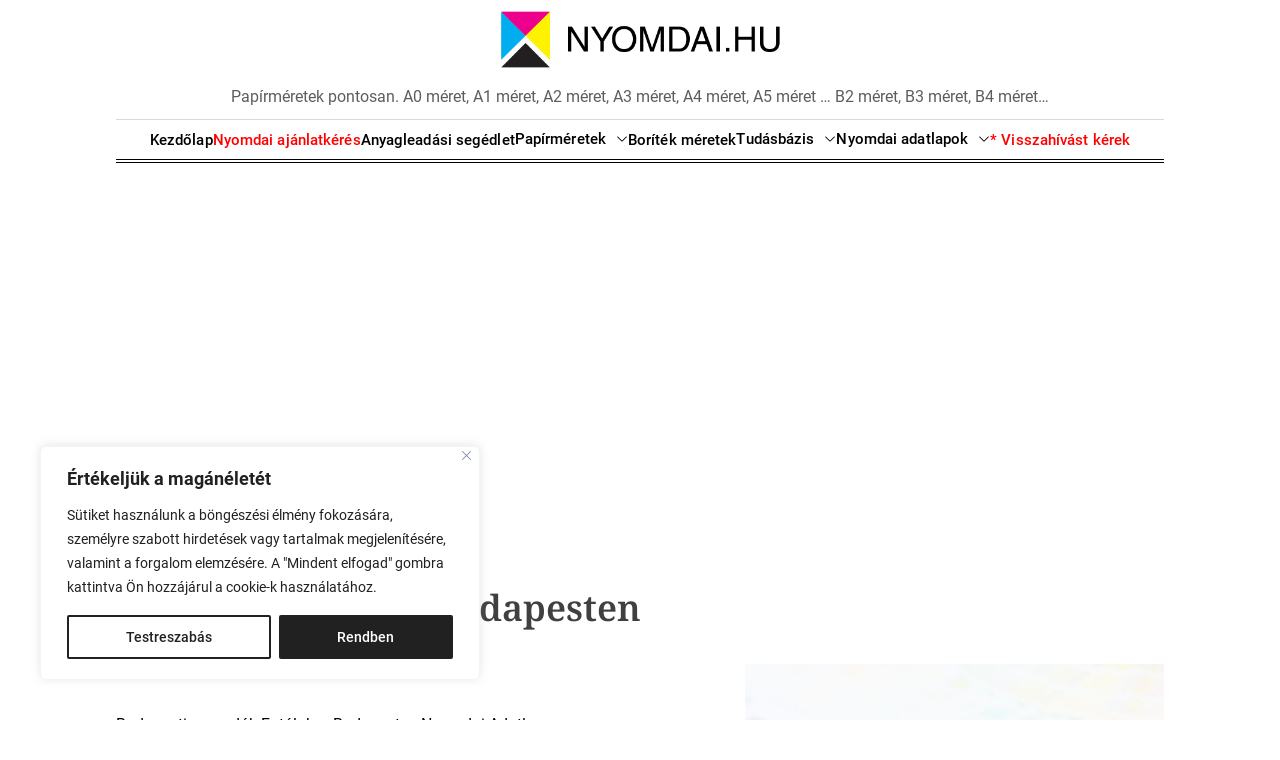

--- FILE ---
content_type: text/html; charset=UTF-8
request_url: https://nyomdai.hu/tag/fotolabor-budapesten/
body_size: 26202
content:
<!doctype html>
<html lang="hu">
<head>
    <meta charset="UTF-8">
    <meta name="viewport" content="width=device-width, initial-scale=1">
    <link rel="profile" href="https://gmpg.org/xfn/11">

    <meta name='robots' content='index, follow, max-image-preview:large, max-snippet:-1, max-video-preview:-1' />

	<!-- This site is optimized with the Yoast SEO plugin v26.6 - https://yoast.com/wordpress/plugins/seo/ -->
	<title>Fotólabor Budapesten - Nyomdai adatlapok</title>
	<link rel="canonical" href="https://nyomdai.hu/tag/fotolabor-budapesten/" />
	<link rel="next" href="https://nyomdai.hu/tag/fotolabor-budapesten/page/2/" />
	<meta property="og:locale" content="hu_HU" />
	<meta property="og:type" content="article" />
	<meta property="og:title" content="Fotólabor Budapesten - Nyomdai adatlapok" />
	<meta property="og:url" content="https://nyomdai.hu/tag/fotolabor-budapesten/" />
	<meta property="og:site_name" content="Nyomdai adatlapok" />
	<meta name="twitter:card" content="summary_large_image" />
	<script type="application/ld+json" class="yoast-schema-graph">{"@context":"https://schema.org","@graph":[{"@type":"CollectionPage","@id":"https://nyomdai.hu/tag/fotolabor-budapesten/","url":"https://nyomdai.hu/tag/fotolabor-budapesten/","name":"Fotólabor Budapesten - Nyomdai adatlapok","isPartOf":{"@id":"https://nyomdai.hu/#website"},"primaryImageOfPage":{"@id":"https://nyomdai.hu/tag/fotolabor-budapesten/#primaryimage"},"image":{"@id":"https://nyomdai.hu/tag/fotolabor-budapesten/#primaryimage"},"thumbnailUrl":"https://nyomdai.hu/wp-content/uploads/2024/05/Latkep-Bt.-Fotolabor-Budapesten-nyomdai-adatlap_nyomdai_hu.jpg","breadcrumb":{"@id":"https://nyomdai.hu/tag/fotolabor-budapesten/#breadcrumb"},"inLanguage":"hu"},{"@type":"ImageObject","inLanguage":"hu","@id":"https://nyomdai.hu/tag/fotolabor-budapesten/#primaryimage","url":"https://nyomdai.hu/wp-content/uploads/2024/05/Latkep-Bt.-Fotolabor-Budapesten-nyomdai-adatlap_nyomdai_hu.jpg","contentUrl":"https://nyomdai.hu/wp-content/uploads/2024/05/Latkep-Bt.-Fotolabor-Budapesten-nyomdai-adatlap_nyomdai_hu.jpg","width":1640,"height":924,"caption":"A(z) Látkép Bt. nyomdai adatlapja"},{"@type":"BreadcrumbList","@id":"https://nyomdai.hu/tag/fotolabor-budapesten/#breadcrumb","itemListElement":[{"@type":"ListItem","position":1,"name":"Home","item":"https://nyomdai.hu/"},{"@type":"ListItem","position":2,"name":"Fotólabor Budapesten"}]},{"@type":"WebSite","@id":"https://nyomdai.hu/#website","url":"https://nyomdai.hu/","name":"Nyomdai papírméretek pontosan","description":"Papírméretek pontosan. A0 méret, A1 méret, A2 méret, A3 méret, A4 méret, A5 méret ... B2 méret, B3 méret, B4 méret...","publisher":{"@id":"https://nyomdai.hu/#organization"},"alternateName":"Nyomdai méretek","potentialAction":[{"@type":"SearchAction","target":{"@type":"EntryPoint","urlTemplate":"https://nyomdai.hu/?s={search_term_string}"},"query-input":{"@type":"PropertyValueSpecification","valueRequired":true,"valueName":"search_term_string"}}],"inLanguage":"hu"},{"@type":"Organization","@id":"https://nyomdai.hu/#organization","name":"Nyomdai.hu","url":"https://nyomdai.hu/","logo":{"@type":"ImageObject","inLanguage":"hu","@id":"https://nyomdai.hu/#/schema/logo/image/","url":"https://nyomdai.hu/wp-content/uploads/2018/12/nyomdai_hu_logo_1000.png","contentUrl":"https://nyomdai.hu/wp-content/uploads/2018/12/nyomdai_hu_logo_1000.png","width":1000,"height":1000,"caption":"Nyomdai.hu"},"image":{"@id":"https://nyomdai.hu/#/schema/logo/image/"}}]}</script>
	<!-- / Yoast SEO plugin. -->


<link rel="alternate" type="application/rss+xml" title="Nyomdai adatlapok &raquo; hírcsatorna" href="https://nyomdai.hu/feed/" />
<link rel="alternate" type="application/rss+xml" title="Nyomdai adatlapok &raquo; hozzászólás hírcsatorna" href="https://nyomdai.hu/comments/feed/" />
<link rel="alternate" type="application/rss+xml" title="Nyomdai adatlapok &raquo; Fotólabor Budapesten címke hírcsatorna" href="https://nyomdai.hu/tag/fotolabor-budapesten/feed/" />
<style id='wp-img-auto-sizes-contain-inline-css'>
img:is([sizes=auto i],[sizes^="auto," i]){contain-intrinsic-size:3000px 1500px}
/*# sourceURL=wp-img-auto-sizes-contain-inline-css */
</style>
<link rel='stylesheet' id='twb-open-sans-css' href='https://fonts.googleapis.com/css?family=Open+Sans%3A300%2C400%2C500%2C600%2C700%2C800&#038;display=swap&#038;ver=6.9' media='all' />
<!-- <link rel='stylesheet' id='twbbwg-global-css' href='https://nyomdai.hu/wp-content/plugins/photo-gallery/booster/assets/css/global.css?ver=1.0.0' media='all' /> -->
<!-- <link rel='stylesheet' id='wp-block-library-css' href='https://nyomdai.hu/wp-includes/css/dist/block-library/style.min.css?ver=6.9' media='all' /> -->
<link rel="stylesheet" type="text/css" href="//nyomdai.hu/wp-content/cache/wpfc-minified/ei69kozp/7mwnm.css" media="all"/>
<style id='wp-block-library-theme-inline-css'>
.wp-block-audio :where(figcaption){color:#555;font-size:13px;text-align:center}.is-dark-theme .wp-block-audio :where(figcaption){color:#ffffffa6}.wp-block-audio{margin:0 0 1em}.wp-block-code{border:1px solid #ccc;border-radius:4px;font-family:Menlo,Consolas,monaco,monospace;padding:.8em 1em}.wp-block-embed :where(figcaption){color:#555;font-size:13px;text-align:center}.is-dark-theme .wp-block-embed :where(figcaption){color:#ffffffa6}.wp-block-embed{margin:0 0 1em}.blocks-gallery-caption{color:#555;font-size:13px;text-align:center}.is-dark-theme .blocks-gallery-caption{color:#ffffffa6}:root :where(.wp-block-image figcaption){color:#555;font-size:13px;text-align:center}.is-dark-theme :root :where(.wp-block-image figcaption){color:#ffffffa6}.wp-block-image{margin:0 0 1em}.wp-block-pullquote{border-bottom:4px solid;border-top:4px solid;color:currentColor;margin-bottom:1.75em}.wp-block-pullquote :where(cite),.wp-block-pullquote :where(footer),.wp-block-pullquote__citation{color:currentColor;font-size:.8125em;font-style:normal;text-transform:uppercase}.wp-block-quote{border-left:.25em solid;margin:0 0 1.75em;padding-left:1em}.wp-block-quote cite,.wp-block-quote footer{color:currentColor;font-size:.8125em;font-style:normal;position:relative}.wp-block-quote:where(.has-text-align-right){border-left:none;border-right:.25em solid;padding-left:0;padding-right:1em}.wp-block-quote:where(.has-text-align-center){border:none;padding-left:0}.wp-block-quote.is-large,.wp-block-quote.is-style-large,.wp-block-quote:where(.is-style-plain){border:none}.wp-block-search .wp-block-search__label{font-weight:700}.wp-block-search__button{border:1px solid #ccc;padding:.375em .625em}:where(.wp-block-group.has-background){padding:1.25em 2.375em}.wp-block-separator.has-css-opacity{opacity:.4}.wp-block-separator{border:none;border-bottom:2px solid;margin-left:auto;margin-right:auto}.wp-block-separator.has-alpha-channel-opacity{opacity:1}.wp-block-separator:not(.is-style-wide):not(.is-style-dots){width:100px}.wp-block-separator.has-background:not(.is-style-dots){border-bottom:none;height:1px}.wp-block-separator.has-background:not(.is-style-wide):not(.is-style-dots){height:2px}.wp-block-table{margin:0 0 1em}.wp-block-table td,.wp-block-table th{word-break:normal}.wp-block-table :where(figcaption){color:#555;font-size:13px;text-align:center}.is-dark-theme .wp-block-table :where(figcaption){color:#ffffffa6}.wp-block-video :where(figcaption){color:#555;font-size:13px;text-align:center}.is-dark-theme .wp-block-video :where(figcaption){color:#ffffffa6}.wp-block-video{margin:0 0 1em}:root :where(.wp-block-template-part.has-background){margin-bottom:0;margin-top:0;padding:1.25em 2.375em}
/*# sourceURL=/wp-includes/css/dist/block-library/theme.min.css */
</style>
<style id='classic-theme-styles-inline-css'>
/*! This file is auto-generated */
.wp-block-button__link{color:#fff;background-color:#32373c;border-radius:9999px;box-shadow:none;text-decoration:none;padding:calc(.667em + 2px) calc(1.333em + 2px);font-size:1.125em}.wp-block-file__button{background:#32373c;color:#fff;text-decoration:none}
/*# sourceURL=/wp-includes/css/classic-themes.min.css */
</style>
<!-- <link rel='stylesheet' id='wp-components-css' href='https://nyomdai.hu/wp-includes/css/dist/components/style.min.css?ver=6.9' media='all' /> -->
<!-- <link rel='stylesheet' id='wp-preferences-css' href='https://nyomdai.hu/wp-includes/css/dist/preferences/style.min.css?ver=6.9' media='all' /> -->
<!-- <link rel='stylesheet' id='wp-block-editor-css' href='https://nyomdai.hu/wp-includes/css/dist/block-editor/style.min.css?ver=6.9' media='all' /> -->
<!-- <link rel='stylesheet' id='popup-maker-block-library-style-css' href='https://nyomdai.hu/wp-content/plugins/popup-maker/dist/packages/block-library-style.css?ver=dbea705cfafe089d65f1' media='all' /> -->
<link rel="stylesheet" type="text/css" href="//nyomdai.hu/wp-content/cache/wpfc-minified/12hkcyqt/7mwnm.css" media="all"/>
<style id='global-styles-inline-css'>
:root{--wp--preset--aspect-ratio--square: 1;--wp--preset--aspect-ratio--4-3: 4/3;--wp--preset--aspect-ratio--3-4: 3/4;--wp--preset--aspect-ratio--3-2: 3/2;--wp--preset--aspect-ratio--2-3: 2/3;--wp--preset--aspect-ratio--16-9: 16/9;--wp--preset--aspect-ratio--9-16: 9/16;--wp--preset--color--black: #000000;--wp--preset--color--cyan-bluish-gray: #abb8c3;--wp--preset--color--white: #ffffff;--wp--preset--color--pale-pink: #f78da7;--wp--preset--color--vivid-red: #cf2e2e;--wp--preset--color--luminous-vivid-orange: #ff6900;--wp--preset--color--luminous-vivid-amber: #fcb900;--wp--preset--color--light-green-cyan: #7bdcb5;--wp--preset--color--vivid-green-cyan: #00d084;--wp--preset--color--pale-cyan-blue: #8ed1fc;--wp--preset--color--vivid-cyan-blue: #0693e3;--wp--preset--color--vivid-purple: #9b51e0;--wp--preset--gradient--vivid-cyan-blue-to-vivid-purple: linear-gradient(135deg,rgb(6,147,227) 0%,rgb(155,81,224) 100%);--wp--preset--gradient--light-green-cyan-to-vivid-green-cyan: linear-gradient(135deg,rgb(122,220,180) 0%,rgb(0,208,130) 100%);--wp--preset--gradient--luminous-vivid-amber-to-luminous-vivid-orange: linear-gradient(135deg,rgb(252,185,0) 0%,rgb(255,105,0) 100%);--wp--preset--gradient--luminous-vivid-orange-to-vivid-red: linear-gradient(135deg,rgb(255,105,0) 0%,rgb(207,46,46) 100%);--wp--preset--gradient--very-light-gray-to-cyan-bluish-gray: linear-gradient(135deg,rgb(238,238,238) 0%,rgb(169,184,195) 100%);--wp--preset--gradient--cool-to-warm-spectrum: linear-gradient(135deg,rgb(74,234,220) 0%,rgb(151,120,209) 20%,rgb(207,42,186) 40%,rgb(238,44,130) 60%,rgb(251,105,98) 80%,rgb(254,248,76) 100%);--wp--preset--gradient--blush-light-purple: linear-gradient(135deg,rgb(255,206,236) 0%,rgb(152,150,240) 100%);--wp--preset--gradient--blush-bordeaux: linear-gradient(135deg,rgb(254,205,165) 0%,rgb(254,45,45) 50%,rgb(107,0,62) 100%);--wp--preset--gradient--luminous-dusk: linear-gradient(135deg,rgb(255,203,112) 0%,rgb(199,81,192) 50%,rgb(65,88,208) 100%);--wp--preset--gradient--pale-ocean: linear-gradient(135deg,rgb(255,245,203) 0%,rgb(182,227,212) 50%,rgb(51,167,181) 100%);--wp--preset--gradient--electric-grass: linear-gradient(135deg,rgb(202,248,128) 0%,rgb(113,206,126) 100%);--wp--preset--gradient--midnight: linear-gradient(135deg,rgb(2,3,129) 0%,rgb(40,116,252) 100%);--wp--preset--font-size--small: 13px;--wp--preset--font-size--medium: 20px;--wp--preset--font-size--large: 36px;--wp--preset--font-size--x-large: 42px;--wp--preset--spacing--20: 0.44rem;--wp--preset--spacing--30: 0.67rem;--wp--preset--spacing--40: 1rem;--wp--preset--spacing--50: 1.5rem;--wp--preset--spacing--60: 2.25rem;--wp--preset--spacing--70: 3.38rem;--wp--preset--spacing--80: 5.06rem;--wp--preset--shadow--natural: 6px 6px 9px rgba(0, 0, 0, 0.2);--wp--preset--shadow--deep: 12px 12px 50px rgba(0, 0, 0, 0.4);--wp--preset--shadow--sharp: 6px 6px 0px rgba(0, 0, 0, 0.2);--wp--preset--shadow--outlined: 6px 6px 0px -3px rgb(255, 255, 255), 6px 6px rgb(0, 0, 0);--wp--preset--shadow--crisp: 6px 6px 0px rgb(0, 0, 0);}:where(.is-layout-flex){gap: 0.5em;}:where(.is-layout-grid){gap: 0.5em;}body .is-layout-flex{display: flex;}.is-layout-flex{flex-wrap: wrap;align-items: center;}.is-layout-flex > :is(*, div){margin: 0;}body .is-layout-grid{display: grid;}.is-layout-grid > :is(*, div){margin: 0;}:where(.wp-block-columns.is-layout-flex){gap: 2em;}:where(.wp-block-columns.is-layout-grid){gap: 2em;}:where(.wp-block-post-template.is-layout-flex){gap: 1.25em;}:where(.wp-block-post-template.is-layout-grid){gap: 1.25em;}.has-black-color{color: var(--wp--preset--color--black) !important;}.has-cyan-bluish-gray-color{color: var(--wp--preset--color--cyan-bluish-gray) !important;}.has-white-color{color: var(--wp--preset--color--white) !important;}.has-pale-pink-color{color: var(--wp--preset--color--pale-pink) !important;}.has-vivid-red-color{color: var(--wp--preset--color--vivid-red) !important;}.has-luminous-vivid-orange-color{color: var(--wp--preset--color--luminous-vivid-orange) !important;}.has-luminous-vivid-amber-color{color: var(--wp--preset--color--luminous-vivid-amber) !important;}.has-light-green-cyan-color{color: var(--wp--preset--color--light-green-cyan) !important;}.has-vivid-green-cyan-color{color: var(--wp--preset--color--vivid-green-cyan) !important;}.has-pale-cyan-blue-color{color: var(--wp--preset--color--pale-cyan-blue) !important;}.has-vivid-cyan-blue-color{color: var(--wp--preset--color--vivid-cyan-blue) !important;}.has-vivid-purple-color{color: var(--wp--preset--color--vivid-purple) !important;}.has-black-background-color{background-color: var(--wp--preset--color--black) !important;}.has-cyan-bluish-gray-background-color{background-color: var(--wp--preset--color--cyan-bluish-gray) !important;}.has-white-background-color{background-color: var(--wp--preset--color--white) !important;}.has-pale-pink-background-color{background-color: var(--wp--preset--color--pale-pink) !important;}.has-vivid-red-background-color{background-color: var(--wp--preset--color--vivid-red) !important;}.has-luminous-vivid-orange-background-color{background-color: var(--wp--preset--color--luminous-vivid-orange) !important;}.has-luminous-vivid-amber-background-color{background-color: var(--wp--preset--color--luminous-vivid-amber) !important;}.has-light-green-cyan-background-color{background-color: var(--wp--preset--color--light-green-cyan) !important;}.has-vivid-green-cyan-background-color{background-color: var(--wp--preset--color--vivid-green-cyan) !important;}.has-pale-cyan-blue-background-color{background-color: var(--wp--preset--color--pale-cyan-blue) !important;}.has-vivid-cyan-blue-background-color{background-color: var(--wp--preset--color--vivid-cyan-blue) !important;}.has-vivid-purple-background-color{background-color: var(--wp--preset--color--vivid-purple) !important;}.has-black-border-color{border-color: var(--wp--preset--color--black) !important;}.has-cyan-bluish-gray-border-color{border-color: var(--wp--preset--color--cyan-bluish-gray) !important;}.has-white-border-color{border-color: var(--wp--preset--color--white) !important;}.has-pale-pink-border-color{border-color: var(--wp--preset--color--pale-pink) !important;}.has-vivid-red-border-color{border-color: var(--wp--preset--color--vivid-red) !important;}.has-luminous-vivid-orange-border-color{border-color: var(--wp--preset--color--luminous-vivid-orange) !important;}.has-luminous-vivid-amber-border-color{border-color: var(--wp--preset--color--luminous-vivid-amber) !important;}.has-light-green-cyan-border-color{border-color: var(--wp--preset--color--light-green-cyan) !important;}.has-vivid-green-cyan-border-color{border-color: var(--wp--preset--color--vivid-green-cyan) !important;}.has-pale-cyan-blue-border-color{border-color: var(--wp--preset--color--pale-cyan-blue) !important;}.has-vivid-cyan-blue-border-color{border-color: var(--wp--preset--color--vivid-cyan-blue) !important;}.has-vivid-purple-border-color{border-color: var(--wp--preset--color--vivid-purple) !important;}.has-vivid-cyan-blue-to-vivid-purple-gradient-background{background: var(--wp--preset--gradient--vivid-cyan-blue-to-vivid-purple) !important;}.has-light-green-cyan-to-vivid-green-cyan-gradient-background{background: var(--wp--preset--gradient--light-green-cyan-to-vivid-green-cyan) !important;}.has-luminous-vivid-amber-to-luminous-vivid-orange-gradient-background{background: var(--wp--preset--gradient--luminous-vivid-amber-to-luminous-vivid-orange) !important;}.has-luminous-vivid-orange-to-vivid-red-gradient-background{background: var(--wp--preset--gradient--luminous-vivid-orange-to-vivid-red) !important;}.has-very-light-gray-to-cyan-bluish-gray-gradient-background{background: var(--wp--preset--gradient--very-light-gray-to-cyan-bluish-gray) !important;}.has-cool-to-warm-spectrum-gradient-background{background: var(--wp--preset--gradient--cool-to-warm-spectrum) !important;}.has-blush-light-purple-gradient-background{background: var(--wp--preset--gradient--blush-light-purple) !important;}.has-blush-bordeaux-gradient-background{background: var(--wp--preset--gradient--blush-bordeaux) !important;}.has-luminous-dusk-gradient-background{background: var(--wp--preset--gradient--luminous-dusk) !important;}.has-pale-ocean-gradient-background{background: var(--wp--preset--gradient--pale-ocean) !important;}.has-electric-grass-gradient-background{background: var(--wp--preset--gradient--electric-grass) !important;}.has-midnight-gradient-background{background: var(--wp--preset--gradient--midnight) !important;}.has-small-font-size{font-size: var(--wp--preset--font-size--small) !important;}.has-medium-font-size{font-size: var(--wp--preset--font-size--medium) !important;}.has-large-font-size{font-size: var(--wp--preset--font-size--large) !important;}.has-x-large-font-size{font-size: var(--wp--preset--font-size--x-large) !important;}
:where(.wp-block-post-template.is-layout-flex){gap: 1.25em;}:where(.wp-block-post-template.is-layout-grid){gap: 1.25em;}
:where(.wp-block-term-template.is-layout-flex){gap: 1.25em;}:where(.wp-block-term-template.is-layout-grid){gap: 1.25em;}
:where(.wp-block-columns.is-layout-flex){gap: 2em;}:where(.wp-block-columns.is-layout-grid){gap: 2em;}
:root :where(.wp-block-pullquote){font-size: 1.5em;line-height: 1.6;}
/*# sourceURL=global-styles-inline-css */
</style>
<!-- <link rel='stylesheet' id='bwg_fonts-css' href='https://nyomdai.hu/wp-content/plugins/photo-gallery/css/bwg-fonts/fonts.css?ver=0.0.1' media='all' /> -->
<!-- <link rel='stylesheet' id='sumoselect-css' href='https://nyomdai.hu/wp-content/plugins/photo-gallery/css/sumoselect.min.css?ver=3.4.6' media='all' /> -->
<!-- <link rel='stylesheet' id='mCustomScrollbar-css' href='https://nyomdai.hu/wp-content/plugins/photo-gallery/css/jquery.mCustomScrollbar.min.css?ver=3.1.5' media='all' /> -->
<link rel="stylesheet" type="text/css" href="//nyomdai.hu/wp-content/cache/wpfc-minified/eh9aw7m8/7mwnm.css" media="all"/>
<link rel='stylesheet' id='bwg_googlefonts-css' href='https://fonts.googleapis.com/css?family=Ubuntu&#038;subset=greek,latin,greek-ext,vietnamese,cyrillic-ext,latin-ext,cyrillic' media='all' />
<!-- <link rel='stylesheet' id='bwg_frontend-css' href='https://nyomdai.hu/wp-content/plugins/photo-gallery/css/styles.min.css?ver=1.8.35' media='all' /> -->
<!-- <link rel='stylesheet' id='classicmag-google-fonts-css' href='https://nyomdai.hu/wp-content/fonts/3e8b4bb1f23f3dae5c2de1bf210dc3ae.css?ver=1.0.0' media='all' /> -->
<!-- <link rel='stylesheet' id='swiper-style-css' href='https://nyomdai.hu/wp-content/themes/classicmag/assets/css/swiper-bundle.min.css?ver=1.0.0' media='all' /> -->
<!-- <link rel='stylesheet' id='classicmag-style-css' href='https://nyomdai.hu/wp-content/themes/classicmag/style.css?ver=1.0.0' media='all' /> -->
<link rel="stylesheet" type="text/css" href="//nyomdai.hu/wp-content/cache/wpfc-minified/d7gedgp/7mwnm.css" media="all"/>
<style id='classicmag-style-inline-css'>
                                                        #classicmag-progress-bar{
        background-color: #ff1515;
        }
    
        
        
/*# sourceURL=classicmag-style-inline-css */
</style>
<!-- <link rel='stylesheet' id='popup-maker-site-css' href='//nyomdai.hu/wp-content/uploads/pum/pum-site-styles.css?generated=1759439657&#038;ver=1.21.5' media='all' /> -->
<link rel="stylesheet" type="text/css" href="//nyomdai.hu/wp-content/cache/wpfc-minified/dsi9l9rk/7mwnm.css" media="all"/>
<script src='//nyomdai.hu/wp-content/cache/wpfc-minified/mbicjc15/7mwnm.js' type="text/javascript"></script>
<!-- <script src="https://nyomdai.hu/wp-includes/js/jquery/jquery.min.js?ver=3.7.1" id="jquery-core-js"></script> -->
<!-- <script src="https://nyomdai.hu/wp-includes/js/jquery/jquery-migrate.min.js?ver=3.4.1" id="jquery-migrate-js"></script> -->
<!-- <script src="https://nyomdai.hu/wp-content/plugins/photo-gallery/booster/assets/js/circle-progress.js?ver=1.2.2" id="twbbwg-circle-js"></script> -->
<script id="twbbwg-global-js-extra">
var twb = {"nonce":"a9450a2026","ajax_url":"https://nyomdai.hu/wp-admin/admin-ajax.php","plugin_url":"https://nyomdai.hu/wp-content/plugins/photo-gallery/booster","href":"https://nyomdai.hu/wp-admin/admin.php?page=twbbwg_photo-gallery"};
var twb = {"nonce":"a9450a2026","ajax_url":"https://nyomdai.hu/wp-admin/admin-ajax.php","plugin_url":"https://nyomdai.hu/wp-content/plugins/photo-gallery/booster","href":"https://nyomdai.hu/wp-admin/admin.php?page=twbbwg_photo-gallery"};
//# sourceURL=twbbwg-global-js-extra
</script>
<script src='//nyomdai.hu/wp-content/cache/wpfc-minified/d35rfb26/7mwnm.js' type="text/javascript"></script>
<!-- <script src="https://nyomdai.hu/wp-content/plugins/photo-gallery/booster/assets/js/global.js?ver=1.0.0" id="twbbwg-global-js"></script> -->
<script id="cookie-law-info-js-extra">
var _ckyConfig = {"_ipData":[],"_assetsURL":"https://nyomdai.hu/wp-content/plugins/cookie-law-info/lite/frontend/images/","_publicURL":"https://nyomdai.hu","_expiry":"365","_categories":[{"name":"Necessary","slug":"necessary","isNecessary":true,"ccpaDoNotSell":true,"cookies":[],"active":true,"defaultConsent":{"gdpr":true,"ccpa":true}},{"name":"Functional","slug":"functional","isNecessary":false,"ccpaDoNotSell":true,"cookies":[],"active":true,"defaultConsent":{"gdpr":false,"ccpa":false}},{"name":"Analytics","slug":"analytics","isNecessary":false,"ccpaDoNotSell":true,"cookies":[],"active":true,"defaultConsent":{"gdpr":false,"ccpa":false}},{"name":"Performance","slug":"performance","isNecessary":false,"ccpaDoNotSell":true,"cookies":[],"active":true,"defaultConsent":{"gdpr":false,"ccpa":false}},{"name":"Advertisement","slug":"advertisement","isNecessary":false,"ccpaDoNotSell":true,"cookies":[],"active":true,"defaultConsent":{"gdpr":false,"ccpa":false}}],"_activeLaw":"gdpr","_rootDomain":"","_block":"1","_showBanner":"1","_bannerConfig":{"settings":{"type":"box","preferenceCenterType":"popup","position":"bottom-left","applicableLaw":"gdpr"},"behaviours":{"reloadBannerOnAccept":false,"loadAnalyticsByDefault":false,"animations":{"onLoad":"animate","onHide":"sticky"}},"config":{"revisitConsent":{"status":false,"tag":"revisit-consent","position":"bottom-left","meta":{"url":"#"},"styles":{"background-color":"#0056A7"},"elements":{"title":{"type":"text","tag":"revisit-consent-title","status":true,"styles":{"color":"#0056a7"}}}},"preferenceCenter":{"toggle":{"status":true,"tag":"detail-category-toggle","type":"toggle","states":{"active":{"styles":{"background-color":"#1863DC"}},"inactive":{"styles":{"background-color":"#D0D5D2"}}}}},"categoryPreview":{"status":false,"toggle":{"status":true,"tag":"detail-category-preview-toggle","type":"toggle","states":{"active":{"styles":{"background-color":"#1863DC"}},"inactive":{"styles":{"background-color":"#D0D5D2"}}}}},"videoPlaceholder":{"status":true,"styles":{"background-color":"#000000","border-color":"#000000","color":"#ffffff"}},"readMore":{"status":false,"tag":"readmore-button","type":"link","meta":{"noFollow":true,"newTab":true},"styles":{"color":"#212121","background-color":"transparent","border-color":"transparent"}},"showMore":{"status":true,"tag":"show-desc-button","type":"button","styles":{"color":"#1863DC"}},"showLess":{"status":true,"tag":"hide-desc-button","type":"button","styles":{"color":"#1863DC"}},"alwaysActive":{"status":true,"tag":"always-active","styles":{"color":"#008000"}},"manualLinks":{"status":true,"tag":"manual-links","type":"link","styles":{"color":"#1863DC"}},"auditTable":{"status":true},"optOption":{"status":true,"toggle":{"status":true,"tag":"optout-option-toggle","type":"toggle","states":{"active":{"styles":{"background-color":"#1863dc"}},"inactive":{"styles":{"background-color":"#FFFFFF"}}}}}}},"_version":"3.3.9","_logConsent":"1","_tags":[{"tag":"accept-button","styles":{"color":"#FFFFFF","background-color":"#212121","border-color":"#212121"}},{"tag":"reject-button","styles":{"color":"#212121","background-color":"transparent","border-color":"#212121"}},{"tag":"settings-button","styles":{"color":"#212121","background-color":"transparent","border-color":"#212121"}},{"tag":"readmore-button","styles":{"color":"#212121","background-color":"transparent","border-color":"transparent"}},{"tag":"donotsell-button","styles":{"color":"#1863DC","background-color":"transparent","border-color":"transparent"}},{"tag":"show-desc-button","styles":{"color":"#1863DC"}},{"tag":"hide-desc-button","styles":{"color":"#1863DC"}},{"tag":"cky-always-active","styles":[]},{"tag":"cky-link","styles":[]},{"tag":"accept-button","styles":{"color":"#FFFFFF","background-color":"#212121","border-color":"#212121"}},{"tag":"revisit-consent","styles":{"background-color":"#0056A7"}}],"_shortCodes":[{"key":"cky_readmore","content":"\u003Ca href=\"https://nyomdai.hu/adatvedelem/\" class=\"cky-policy\" aria-label=\"Adatv\u00e9delem\" target=\"_blank\" rel=\"noopener\" data-cky-tag=\"readmore-button\"\u003EAdatv\u00e9delem\u003C/a\u003E","tag":"readmore-button","status":false,"attributes":{"rel":"nofollow","target":"_blank"}},{"key":"cky_show_desc","content":"\u003Cbutton class=\"cky-show-desc-btn\" data-cky-tag=\"show-desc-button\" aria-label=\"Mutasson t\u00f6bbet\"\u003EMutasson t\u00f6bbet\u003C/button\u003E","tag":"show-desc-button","status":true,"attributes":[]},{"key":"cky_hide_desc","content":"\u003Cbutton class=\"cky-show-desc-btn\" data-cky-tag=\"hide-desc-button\" aria-label=\"Kevesebb mutat\u00e1sa\"\u003EKevesebb mutat\u00e1sa\u003C/button\u003E","tag":"hide-desc-button","status":true,"attributes":[]},{"key":"cky_optout_show_desc","content":"[cky_optout_show_desc]","tag":"optout-show-desc-button","status":true,"attributes":[]},{"key":"cky_optout_hide_desc","content":"[cky_optout_hide_desc]","tag":"optout-hide-desc-button","status":true,"attributes":[]},{"key":"cky_category_toggle_label","content":"[cky_{{status}}_category_label] [cky_preference_{{category_slug}}_title]","tag":"","status":true,"attributes":[]},{"key":"cky_enable_category_label","content":"Enable","tag":"","status":true,"attributes":[]},{"key":"cky_disable_category_label","content":"Disable","tag":"","status":true,"attributes":[]},{"key":"cky_video_placeholder","content":"\u003Cdiv class=\"video-placeholder-normal\" data-cky-tag=\"video-placeholder\" id=\"[UNIQUEID]\"\u003E\u003Cp class=\"video-placeholder-text-normal\" data-cky-tag=\"placeholder-title\"\u003EK\u00e9rj\u00fck, fogadja el a cookie-kat a tartalom el\u00e9r\u00e9s\u00e9hez\u003C/p\u003E\u003C/div\u003E","tag":"","status":true,"attributes":[]},{"key":"cky_enable_optout_label","content":"Enable","tag":"","status":true,"attributes":[]},{"key":"cky_disable_optout_label","content":"Disable","tag":"","status":true,"attributes":[]},{"key":"cky_optout_toggle_label","content":"[cky_{{status}}_optout_label] [cky_optout_option_title]","tag":"","status":true,"attributes":[]},{"key":"cky_optout_option_title","content":"Do Not Sell or Share My Personal Information","tag":"","status":true,"attributes":[]},{"key":"cky_optout_close_label","content":"Close","tag":"","status":true,"attributes":[]},{"key":"cky_preference_close_label","content":"Close","tag":"","status":true,"attributes":[]}],"_rtl":"","_language":"en","_providersToBlock":[]};
var _ckyStyles = {"css":".cky-overlay{background: #000000; opacity: 0.4; position: fixed; top: 0; left: 0; width: 100%; height: 100%; z-index: 99999999;}.cky-hide{display: none;}.cky-btn-revisit-wrapper{display: flex; align-items: center; justify-content: center; background: #0056a7; width: 45px; height: 45px; border-radius: 50%; position: fixed; z-index: 999999; cursor: pointer;}.cky-revisit-bottom-left{bottom: 15px; left: 15px;}.cky-revisit-bottom-right{bottom: 15px; right: 15px;}.cky-btn-revisit-wrapper .cky-btn-revisit{display: flex; align-items: center; justify-content: center; background: none; border: none; cursor: pointer; position: relative; margin: 0; padding: 0;}.cky-btn-revisit-wrapper .cky-btn-revisit img{max-width: fit-content; margin: 0; height: 30px; width: 30px;}.cky-revisit-bottom-left:hover::before{content: attr(data-tooltip); position: absolute; background: #4e4b66; color: #ffffff; left: calc(100% + 7px); font-size: 12px; line-height: 16px; width: max-content; padding: 4px 8px; border-radius: 4px;}.cky-revisit-bottom-left:hover::after{position: absolute; content: \"\"; border: 5px solid transparent; left: calc(100% + 2px); border-left-width: 0; border-right-color: #4e4b66;}.cky-revisit-bottom-right:hover::before{content: attr(data-tooltip); position: absolute; background: #4e4b66; color: #ffffff; right: calc(100% + 7px); font-size: 12px; line-height: 16px; width: max-content; padding: 4px 8px; border-radius: 4px;}.cky-revisit-bottom-right:hover::after{position: absolute; content: \"\"; border: 5px solid transparent; right: calc(100% + 2px); border-right-width: 0; border-left-color: #4e4b66;}.cky-revisit-hide{display: none;}.cky-consent-container{position: fixed; width: 440px; box-sizing: border-box; z-index: 9999999; border-radius: 6px;}.cky-consent-container .cky-consent-bar{background: #ffffff; border: 1px solid; padding: 20px 26px; box-shadow: 0 -1px 10px 0 #acabab4d; border-radius: 6px;}.cky-box-bottom-left{bottom: 40px; left: 40px;}.cky-box-bottom-right{bottom: 40px; right: 40px;}.cky-box-top-left{top: 40px; left: 40px;}.cky-box-top-right{top: 40px; right: 40px;}.cky-custom-brand-logo-wrapper .cky-custom-brand-logo{width: 100px; height: auto; margin: 0 0 12px 0;}.cky-notice .cky-title{color: #212121; font-weight: 700; font-size: 18px; line-height: 24px; margin: 0 0 12px 0;}.cky-notice-des *,.cky-preference-content-wrapper *,.cky-accordion-header-des *,.cky-gpc-wrapper .cky-gpc-desc *{font-size: 14px;}.cky-notice-des{color: #212121; font-size: 14px; line-height: 24px; font-weight: 400;}.cky-notice-des img{height: 25px; width: 25px;}.cky-consent-bar .cky-notice-des p,.cky-gpc-wrapper .cky-gpc-desc p,.cky-preference-body-wrapper .cky-preference-content-wrapper p,.cky-accordion-header-wrapper .cky-accordion-header-des p,.cky-cookie-des-table li div:last-child p{color: inherit; margin-top: 0; overflow-wrap: break-word;}.cky-notice-des P:last-child,.cky-preference-content-wrapper p:last-child,.cky-cookie-des-table li div:last-child p:last-child,.cky-gpc-wrapper .cky-gpc-desc p:last-child{margin-bottom: 0;}.cky-notice-des a.cky-policy,.cky-notice-des button.cky-policy{font-size: 14px; color: #1863dc; white-space: nowrap; cursor: pointer; background: transparent; border: 1px solid; text-decoration: underline;}.cky-notice-des button.cky-policy{padding: 0;}.cky-notice-des a.cky-policy:focus-visible,.cky-notice-des button.cky-policy:focus-visible,.cky-preference-content-wrapper .cky-show-desc-btn:focus-visible,.cky-accordion-header .cky-accordion-btn:focus-visible,.cky-preference-header .cky-btn-close:focus-visible,.cky-switch input[type=\"checkbox\"]:focus-visible,.cky-footer-wrapper a:focus-visible,.cky-btn:focus-visible{outline: 2px solid #1863dc; outline-offset: 2px;}.cky-btn:focus:not(:focus-visible),.cky-accordion-header .cky-accordion-btn:focus:not(:focus-visible),.cky-preference-content-wrapper .cky-show-desc-btn:focus:not(:focus-visible),.cky-btn-revisit-wrapper .cky-btn-revisit:focus:not(:focus-visible),.cky-preference-header .cky-btn-close:focus:not(:focus-visible),.cky-consent-bar .cky-banner-btn-close:focus:not(:focus-visible){outline: 0;}button.cky-show-desc-btn:not(:hover):not(:active){color: #1863dc; background: transparent;}button.cky-accordion-btn:not(:hover):not(:active),button.cky-banner-btn-close:not(:hover):not(:active),button.cky-btn-revisit:not(:hover):not(:active),button.cky-btn-close:not(:hover):not(:active){background: transparent;}.cky-consent-bar button:hover,.cky-modal.cky-modal-open button:hover,.cky-consent-bar button:focus,.cky-modal.cky-modal-open button:focus{text-decoration: none;}.cky-notice-btn-wrapper{display: flex; justify-content: flex-start; align-items: center; flex-wrap: wrap; margin-top: 16px;}.cky-notice-btn-wrapper .cky-btn{text-shadow: none; box-shadow: none;}.cky-btn{flex: auto; max-width: 100%; font-size: 14px; font-family: inherit; line-height: 24px; padding: 8px; font-weight: 500; margin: 0 8px 0 0; border-radius: 2px; cursor: pointer; text-align: center; text-transform: none; min-height: 0;}.cky-btn:hover{opacity: 0.8;}.cky-btn-customize{color: #1863dc; background: transparent; border: 2px solid #1863dc;}.cky-btn-reject{color: #1863dc; background: transparent; border: 2px solid #1863dc;}.cky-btn-accept{background: #1863dc; color: #ffffff; border: 2px solid #1863dc;}.cky-btn:last-child{margin-right: 0;}@media (max-width: 576px){.cky-box-bottom-left{bottom: 0; left: 0;}.cky-box-bottom-right{bottom: 0; right: 0;}.cky-box-top-left{top: 0; left: 0;}.cky-box-top-right{top: 0; right: 0;}}@media (max-width: 440px){.cky-box-bottom-left, .cky-box-bottom-right, .cky-box-top-left, .cky-box-top-right{width: 100%; max-width: 100%;}.cky-consent-container .cky-consent-bar{padding: 20px 0;}.cky-custom-brand-logo-wrapper, .cky-notice .cky-title, .cky-notice-des, .cky-notice-btn-wrapper{padding: 0 24px;}.cky-notice-des{max-height: 40vh; overflow-y: scroll;}.cky-notice-btn-wrapper{flex-direction: column; margin-top: 0;}.cky-btn{width: 100%; margin: 10px 0 0 0;}.cky-notice-btn-wrapper .cky-btn-customize{order: 2;}.cky-notice-btn-wrapper .cky-btn-reject{order: 3;}.cky-notice-btn-wrapper .cky-btn-accept{order: 1; margin-top: 16px;}}@media (max-width: 352px){.cky-notice .cky-title{font-size: 16px;}.cky-notice-des *{font-size: 12px;}.cky-notice-des, .cky-btn{font-size: 12px;}}.cky-modal.cky-modal-open{display: flex; visibility: visible; -webkit-transform: translate(-50%, -50%); -moz-transform: translate(-50%, -50%); -ms-transform: translate(-50%, -50%); -o-transform: translate(-50%, -50%); transform: translate(-50%, -50%); top: 50%; left: 50%; transition: all 1s ease;}.cky-modal{box-shadow: 0 32px 68px rgba(0, 0, 0, 0.3); margin: 0 auto; position: fixed; max-width: 100%; background: #ffffff; top: 50%; box-sizing: border-box; border-radius: 6px; z-index: 999999999; color: #212121; -webkit-transform: translate(-50%, 100%); -moz-transform: translate(-50%, 100%); -ms-transform: translate(-50%, 100%); -o-transform: translate(-50%, 100%); transform: translate(-50%, 100%); visibility: hidden; transition: all 0s ease;}.cky-preference-center{max-height: 79vh; overflow: hidden; width: 845px; overflow: hidden; flex: 1 1 0; display: flex; flex-direction: column; border-radius: 6px;}.cky-preference-header{display: flex; align-items: center; justify-content: space-between; padding: 22px 24px; border-bottom: 1px solid;}.cky-preference-header .cky-preference-title{font-size: 18px; font-weight: 700; line-height: 24px;}.cky-preference-header .cky-btn-close{margin: 0; cursor: pointer; vertical-align: middle; padding: 0; background: none; border: none; width: auto; height: auto; min-height: 0; line-height: 0; text-shadow: none; box-shadow: none;}.cky-preference-header .cky-btn-close img{margin: 0; height: 10px; width: 10px;}.cky-preference-body-wrapper{padding: 0 24px; flex: 1; overflow: auto; box-sizing: border-box;}.cky-preference-content-wrapper,.cky-gpc-wrapper .cky-gpc-desc{font-size: 14px; line-height: 24px; font-weight: 400; padding: 12px 0;}.cky-preference-content-wrapper{border-bottom: 1px solid;}.cky-preference-content-wrapper img{height: 25px; width: 25px;}.cky-preference-content-wrapper .cky-show-desc-btn{font-size: 14px; font-family: inherit; color: #1863dc; text-decoration: none; line-height: 24px; padding: 0; margin: 0; white-space: nowrap; cursor: pointer; background: transparent; border-color: transparent; text-transform: none; min-height: 0; text-shadow: none; box-shadow: none;}.cky-accordion-wrapper{margin-bottom: 10px;}.cky-accordion{border-bottom: 1px solid;}.cky-accordion:last-child{border-bottom: none;}.cky-accordion .cky-accordion-item{display: flex; margin-top: 10px;}.cky-accordion .cky-accordion-body{display: none;}.cky-accordion.cky-accordion-active .cky-accordion-body{display: block; padding: 0 22px; margin-bottom: 16px;}.cky-accordion-header-wrapper{cursor: pointer; width: 100%;}.cky-accordion-item .cky-accordion-header{display: flex; justify-content: space-between; align-items: center;}.cky-accordion-header .cky-accordion-btn{font-size: 16px; font-family: inherit; color: #212121; line-height: 24px; background: none; border: none; font-weight: 700; padding: 0; margin: 0; cursor: pointer; text-transform: none; min-height: 0; text-shadow: none; box-shadow: none;}.cky-accordion-header .cky-always-active{color: #008000; font-weight: 600; line-height: 24px; font-size: 14px;}.cky-accordion-header-des{font-size: 14px; line-height: 24px; margin: 10px 0 16px 0;}.cky-accordion-chevron{margin-right: 22px; position: relative; cursor: pointer;}.cky-accordion-chevron-hide{display: none;}.cky-accordion .cky-accordion-chevron i::before{content: \"\"; position: absolute; border-right: 1.4px solid; border-bottom: 1.4px solid; border-color: inherit; height: 6px; width: 6px; -webkit-transform: rotate(-45deg); -moz-transform: rotate(-45deg); -ms-transform: rotate(-45deg); -o-transform: rotate(-45deg); transform: rotate(-45deg); transition: all 0.2s ease-in-out; top: 8px;}.cky-accordion.cky-accordion-active .cky-accordion-chevron i::before{-webkit-transform: rotate(45deg); -moz-transform: rotate(45deg); -ms-transform: rotate(45deg); -o-transform: rotate(45deg); transform: rotate(45deg);}.cky-audit-table{background: #f4f4f4; border-radius: 6px;}.cky-audit-table .cky-empty-cookies-text{color: inherit; font-size: 12px; line-height: 24px; margin: 0; padding: 10px;}.cky-audit-table .cky-cookie-des-table{font-size: 12px; line-height: 24px; font-weight: normal; padding: 15px 10px; border-bottom: 1px solid; border-bottom-color: inherit; margin: 0;}.cky-audit-table .cky-cookie-des-table:last-child{border-bottom: none;}.cky-audit-table .cky-cookie-des-table li{list-style-type: none; display: flex; padding: 3px 0;}.cky-audit-table .cky-cookie-des-table li:first-child{padding-top: 0;}.cky-cookie-des-table li div:first-child{width: 100px; font-weight: 600; word-break: break-word; word-wrap: break-word;}.cky-cookie-des-table li div:last-child{flex: 1; word-break: break-word; word-wrap: break-word; margin-left: 8px;}.cky-footer-shadow{display: block; width: 100%; height: 40px; background: linear-gradient(180deg, rgba(255, 255, 255, 0) 0%, #ffffff 100%); position: absolute; bottom: calc(100% - 1px);}.cky-footer-wrapper{position: relative;}.cky-prefrence-btn-wrapper{display: flex; flex-wrap: wrap; align-items: center; justify-content: center; padding: 22px 24px; border-top: 1px solid;}.cky-prefrence-btn-wrapper .cky-btn{flex: auto; max-width: 100%; text-shadow: none; box-shadow: none;}.cky-btn-preferences{color: #1863dc; background: transparent; border: 2px solid #1863dc;}.cky-preference-header,.cky-preference-body-wrapper,.cky-preference-content-wrapper,.cky-accordion-wrapper,.cky-accordion,.cky-accordion-wrapper,.cky-footer-wrapper,.cky-prefrence-btn-wrapper{border-color: inherit;}@media (max-width: 845px){.cky-modal{max-width: calc(100% - 16px);}}@media (max-width: 576px){.cky-modal{max-width: 100%;}.cky-preference-center{max-height: 100vh;}.cky-prefrence-btn-wrapper{flex-direction: column;}.cky-accordion.cky-accordion-active .cky-accordion-body{padding-right: 0;}.cky-prefrence-btn-wrapper .cky-btn{width: 100%; margin: 10px 0 0 0;}.cky-prefrence-btn-wrapper .cky-btn-reject{order: 3;}.cky-prefrence-btn-wrapper .cky-btn-accept{order: 1; margin-top: 0;}.cky-prefrence-btn-wrapper .cky-btn-preferences{order: 2;}}@media (max-width: 425px){.cky-accordion-chevron{margin-right: 15px;}.cky-notice-btn-wrapper{margin-top: 0;}.cky-accordion.cky-accordion-active .cky-accordion-body{padding: 0 15px;}}@media (max-width: 352px){.cky-preference-header .cky-preference-title{font-size: 16px;}.cky-preference-header{padding: 16px 24px;}.cky-preference-content-wrapper *, .cky-accordion-header-des *{font-size: 12px;}.cky-preference-content-wrapper, .cky-preference-content-wrapper .cky-show-more, .cky-accordion-header .cky-always-active, .cky-accordion-header-des, .cky-preference-content-wrapper .cky-show-desc-btn, .cky-notice-des a.cky-policy{font-size: 12px;}.cky-accordion-header .cky-accordion-btn{font-size: 14px;}}.cky-switch{display: flex;}.cky-switch input[type=\"checkbox\"]{position: relative; width: 44px; height: 24px; margin: 0; background: #d0d5d2; -webkit-appearance: none; border-radius: 50px; cursor: pointer; outline: 0; border: none; top: 0;}.cky-switch input[type=\"checkbox\"]:checked{background: #1863dc;}.cky-switch input[type=\"checkbox\"]:before{position: absolute; content: \"\"; height: 20px; width: 20px; left: 2px; bottom: 2px; border-radius: 50%; background-color: white; -webkit-transition: 0.4s; transition: 0.4s; margin: 0;}.cky-switch input[type=\"checkbox\"]:after{display: none;}.cky-switch input[type=\"checkbox\"]:checked:before{-webkit-transform: translateX(20px); -ms-transform: translateX(20px); transform: translateX(20px);}@media (max-width: 425px){.cky-switch input[type=\"checkbox\"]{width: 38px; height: 21px;}.cky-switch input[type=\"checkbox\"]:before{height: 17px; width: 17px;}.cky-switch input[type=\"checkbox\"]:checked:before{-webkit-transform: translateX(17px); -ms-transform: translateX(17px); transform: translateX(17px);}}.cky-consent-bar .cky-banner-btn-close{position: absolute; right: 9px; top: 5px; background: none; border: none; cursor: pointer; padding: 0; margin: 0; min-height: 0; line-height: 0; height: auto; width: auto; text-shadow: none; box-shadow: none;}.cky-consent-bar .cky-banner-btn-close img{height: 9px; width: 9px; margin: 0;}.cky-notice-group{font-size: 14px; line-height: 24px; font-weight: 400; color: #212121;}.cky-notice-btn-wrapper .cky-btn-do-not-sell{font-size: 14px; line-height: 24px; padding: 6px 0; margin: 0; font-weight: 500; background: none; border-radius: 2px; border: none; cursor: pointer; text-align: left; color: #1863dc; background: transparent; border-color: transparent; box-shadow: none; text-shadow: none;}.cky-consent-bar .cky-banner-btn-close:focus-visible,.cky-notice-btn-wrapper .cky-btn-do-not-sell:focus-visible,.cky-opt-out-btn-wrapper .cky-btn:focus-visible,.cky-opt-out-checkbox-wrapper input[type=\"checkbox\"].cky-opt-out-checkbox:focus-visible{outline: 2px solid #1863dc; outline-offset: 2px;}@media (max-width: 440px){.cky-consent-container{width: 100%;}}@media (max-width: 352px){.cky-notice-des a.cky-policy, .cky-notice-btn-wrapper .cky-btn-do-not-sell{font-size: 12px;}}.cky-opt-out-wrapper{padding: 12px 0;}.cky-opt-out-wrapper .cky-opt-out-checkbox-wrapper{display: flex; align-items: center;}.cky-opt-out-checkbox-wrapper .cky-opt-out-checkbox-label{font-size: 16px; font-weight: 700; line-height: 24px; margin: 0 0 0 12px; cursor: pointer;}.cky-opt-out-checkbox-wrapper input[type=\"checkbox\"].cky-opt-out-checkbox{background-color: #ffffff; border: 1px solid black; width: 20px; height: 18.5px; margin: 0; -webkit-appearance: none; position: relative; display: flex; align-items: center; justify-content: center; border-radius: 2px; cursor: pointer;}.cky-opt-out-checkbox-wrapper input[type=\"checkbox\"].cky-opt-out-checkbox:checked{background-color: #1863dc; border: none;}.cky-opt-out-checkbox-wrapper input[type=\"checkbox\"].cky-opt-out-checkbox:checked::after{left: 6px; bottom: 4px; width: 7px; height: 13px; border: solid #ffffff; border-width: 0 3px 3px 0; border-radius: 2px; -webkit-transform: rotate(45deg); -ms-transform: rotate(45deg); transform: rotate(45deg); content: \"\"; position: absolute; box-sizing: border-box;}.cky-opt-out-checkbox-wrapper.cky-disabled .cky-opt-out-checkbox-label,.cky-opt-out-checkbox-wrapper.cky-disabled input[type=\"checkbox\"].cky-opt-out-checkbox{cursor: no-drop;}.cky-gpc-wrapper{margin: 0 0 0 32px;}.cky-footer-wrapper .cky-opt-out-btn-wrapper{display: flex; flex-wrap: wrap; align-items: center; justify-content: center; padding: 22px 24px;}.cky-opt-out-btn-wrapper .cky-btn{flex: auto; max-width: 100%; text-shadow: none; box-shadow: none;}.cky-opt-out-btn-wrapper .cky-btn-cancel{border: 1px solid #dedfe0; background: transparent; color: #858585;}.cky-opt-out-btn-wrapper .cky-btn-confirm{background: #1863dc; color: #ffffff; border: 1px solid #1863dc;}@media (max-width: 352px){.cky-opt-out-checkbox-wrapper .cky-opt-out-checkbox-label{font-size: 14px;}.cky-gpc-wrapper .cky-gpc-desc, .cky-gpc-wrapper .cky-gpc-desc *{font-size: 12px;}.cky-opt-out-checkbox-wrapper input[type=\"checkbox\"].cky-opt-out-checkbox{width: 16px; height: 16px;}.cky-opt-out-checkbox-wrapper input[type=\"checkbox\"].cky-opt-out-checkbox:checked::after{left: 5px; bottom: 4px; width: 3px; height: 9px;}.cky-gpc-wrapper{margin: 0 0 0 28px;}}.video-placeholder-youtube{background-size: 100% 100%; background-position: center; background-repeat: no-repeat; background-color: #b2b0b059; position: relative; display: flex; align-items: center; justify-content: center; max-width: 100%;}.video-placeholder-text-youtube{text-align: center; align-items: center; padding: 10px 16px; background-color: #000000cc; color: #ffffff; border: 1px solid; border-radius: 2px; cursor: pointer;}.video-placeholder-normal{background-image: url(\"/wp-content/plugins/cookie-law-info/lite/frontend/images/placeholder.svg\"); background-size: 80px; background-position: center; background-repeat: no-repeat; background-color: #b2b0b059; position: relative; display: flex; align-items: flex-end; justify-content: center; max-width: 100%;}.video-placeholder-text-normal{align-items: center; padding: 10px 16px; text-align: center; border: 1px solid; border-radius: 2px; cursor: pointer;}.cky-rtl{direction: rtl; text-align: right;}.cky-rtl .cky-banner-btn-close{left: 9px; right: auto;}.cky-rtl .cky-notice-btn-wrapper .cky-btn:last-child{margin-right: 8px;}.cky-rtl .cky-notice-btn-wrapper .cky-btn:first-child{margin-right: 0;}.cky-rtl .cky-notice-btn-wrapper{margin-left: 0; margin-right: 15px;}.cky-rtl .cky-prefrence-btn-wrapper .cky-btn{margin-right: 8px;}.cky-rtl .cky-prefrence-btn-wrapper .cky-btn:first-child{margin-right: 0;}.cky-rtl .cky-accordion .cky-accordion-chevron i::before{border: none; border-left: 1.4px solid; border-top: 1.4px solid; left: 12px;}.cky-rtl .cky-accordion.cky-accordion-active .cky-accordion-chevron i::before{-webkit-transform: rotate(-135deg); -moz-transform: rotate(-135deg); -ms-transform: rotate(-135deg); -o-transform: rotate(-135deg); transform: rotate(-135deg);}@media (max-width: 768px){.cky-rtl .cky-notice-btn-wrapper{margin-right: 0;}}@media (max-width: 576px){.cky-rtl .cky-notice-btn-wrapper .cky-btn:last-child{margin-right: 0;}.cky-rtl .cky-prefrence-btn-wrapper .cky-btn{margin-right: 0;}.cky-rtl .cky-accordion.cky-accordion-active .cky-accordion-body{padding: 0 22px 0 0;}}@media (max-width: 425px){.cky-rtl .cky-accordion.cky-accordion-active .cky-accordion-body{padding: 0 15px 0 0;}}.cky-rtl .cky-opt-out-btn-wrapper .cky-btn{margin-right: 12px;}.cky-rtl .cky-opt-out-btn-wrapper .cky-btn:first-child{margin-right: 0;}.cky-rtl .cky-opt-out-checkbox-wrapper .cky-opt-out-checkbox-label{margin: 0 12px 0 0;}"};
//# sourceURL=cookie-law-info-js-extra
</script>
<script src='//nyomdai.hu/wp-content/cache/wpfc-minified/mgatt8/7mwnm.js' type="text/javascript"></script>
<!-- <script src="https://nyomdai.hu/wp-content/plugins/cookie-law-info/lite/frontend/js/script.min.js?ver=3.3.9" id="cookie-law-info-js"></script> -->
<!-- <script src="https://nyomdai.hu/wp-content/plugins/photo-gallery/js/jquery.sumoselect.min.js?ver=3.4.6" id="sumoselect-js"></script> -->
<!-- <script src="https://nyomdai.hu/wp-content/plugins/photo-gallery/js/tocca.min.js?ver=2.0.9" id="bwg_mobile-js"></script> -->
<!-- <script src="https://nyomdai.hu/wp-content/plugins/photo-gallery/js/jquery.mCustomScrollbar.concat.min.js?ver=3.1.5" id="mCustomScrollbar-js"></script> -->
<!-- <script src="https://nyomdai.hu/wp-content/plugins/photo-gallery/js/jquery.fullscreen.min.js?ver=0.6.0" id="jquery-fullscreen-js"></script> -->
<script id="bwg_frontend-js-extra">
var bwg_objectsL10n = {"bwg_field_required":"field is required.","bwg_mail_validation":"This is not a valid email address.","bwg_search_result":"There are no images matching your search.","bwg_select_tag":"Select Tag","bwg_order_by":"Order By","bwg_search":"Search","bwg_show_ecommerce":"Show Ecommerce","bwg_hide_ecommerce":"Hide Ecommerce","bwg_show_comments":"Show Comments","bwg_hide_comments":"Hide Comments","bwg_restore":"Restore","bwg_maximize":"Maximize","bwg_fullscreen":"Fullscreen","bwg_exit_fullscreen":"Exit Fullscreen","bwg_search_tag":"SEARCH...","bwg_tag_no_match":"No tags found","bwg_all_tags_selected":"All tags selected","bwg_tags_selected":"tags selected","play":"Play","pause":"Pause","is_pro":"","bwg_play":"Play","bwg_pause":"Pause","bwg_hide_info":"Hide info","bwg_show_info":"Show info","bwg_hide_rating":"Hide rating","bwg_show_rating":"Show rating","ok":"Ok","cancel":"Cancel","select_all":"Select all","lazy_load":"0","lazy_loader":"https://nyomdai.hu/wp-content/plugins/photo-gallery/images/ajax_loader.png","front_ajax":"0","bwg_tag_see_all":"see all tags","bwg_tag_see_less":"see less tags"};
//# sourceURL=bwg_frontend-js-extra
</script>
<script src='//nyomdai.hu/wp-content/cache/wpfc-minified/dqqqujy1/7mwnm.js' type="text/javascript"></script>
<!-- <script src="https://nyomdai.hu/wp-content/plugins/photo-gallery/js/scripts.min.js?ver=1.8.35" id="bwg_frontend-js"></script> -->
<link rel="https://api.w.org/" href="https://nyomdai.hu/wp-json/" /><link rel="alternate" title="JSON" type="application/json" href="https://nyomdai.hu/wp-json/wp/v2/tags/300" /><link rel="EditURI" type="application/rsd+xml" title="RSD" href="https://nyomdai.hu/xmlrpc.php?rsd" />
<meta name="generator" content="WordPress 6.9" />
<style id="cky-style-inline">[data-cky-tag]{visibility:hidden;}</style><meta name="cdp-version" content="1.5.0" /><!-- Global site tag (gtag.js) - Google Analytics -->
<script async src="https://www.googletagmanager.com/gtag/js?id=UA-131141003-1"></script>
<script>
  window.dataLayer = window.dataLayer || [];
  function gtag(){dataLayer.push(arguments);}
  gtag('js', new Date());

  gtag('config', 'UA-131141003-1');
</script>

<script async src="https://pagead2.googlesyndication.com/pagead/js/adsbygoogle.js?client=ca-pub-7536544122915956"
     crossorigin="anonymous"></script><style>/* CSS added by WP Meta and Date Remover*/.wp-block-post-author__name{display:none !important;} .wp-block-post-date{display:none !important;} .entry-meta {display:none !important;} .home .entry-meta { display: none; } .entry-footer {display:none !important;} .home .entry-footer { display: none; }</style>    <script type="text/javascript">
        let storageKey = 'theme-preference';

        let getColorPreference = function () {
            if (localStorage.getItem(storageKey))
                return localStorage.getItem(storageKey)
            else
                return window.matchMedia('(prefers-color-scheme: dark)').matches
                    ? 'dark'
                    : 'light'
        }

        let theme = {
            value: getColorPreference()
        };

        let setPreference = function () {
            localStorage.setItem(storageKey, theme.value);
            reflectPreference();
        }

        let reflectPreference = function () {
            document.firstElementChild.setAttribute("data-theme", theme.value);
            document.querySelector("#theme-toggle-mode-button")?.setAttribute("aria-label", theme.value);
        }

        // set early so no page flashes / CSS is made aware
        reflectPreference();

        window.addEventListener('load', function () {
            reflectPreference();
            let toggleBtn = document.querySelector("#theme-toggle-mode-button");
            if (toggleBtn) {
                toggleBtn.addEventListener("click", function () {
                    theme.value = theme.value === 'light' ? 'dark' : 'light';
                    setPreference();
                });
            }
        });

        // sync with system changes
        window
            .matchMedia('(prefers-color-scheme: dark)')
            .addEventListener('change', ({matches: isDark}) => {
                theme.value = isDark ? 'dark' : 'light';
                setPreference();
            });
    </script>
    <meta name="generator" content="Elementor 3.34.0; features: additional_custom_breakpoints; settings: css_print_method-external, google_font-enabled, font_display-swap">
			<style>
				.e-con.e-parent:nth-of-type(n+4):not(.e-lazyloaded):not(.e-no-lazyload),
				.e-con.e-parent:nth-of-type(n+4):not(.e-lazyloaded):not(.e-no-lazyload) * {
					background-image: none !important;
				}
				@media screen and (max-height: 1024px) {
					.e-con.e-parent:nth-of-type(n+3):not(.e-lazyloaded):not(.e-no-lazyload),
					.e-con.e-parent:nth-of-type(n+3):not(.e-lazyloaded):not(.e-no-lazyload) * {
						background-image: none !important;
					}
				}
				@media screen and (max-height: 640px) {
					.e-con.e-parent:nth-of-type(n+2):not(.e-lazyloaded):not(.e-no-lazyload),
					.e-con.e-parent:nth-of-type(n+2):not(.e-lazyloaded):not(.e-no-lazyload) * {
						background-image: none !important;
					}
				}
			</style>
			<link rel="icon" href="https://nyomdai.hu/wp-content/uploads/2018/12/cropped-nyomdai_hu_favicon_1000-2-32x32.png" sizes="32x32" />
<link rel="icon" href="https://nyomdai.hu/wp-content/uploads/2018/12/cropped-nyomdai_hu_favicon_1000-2-192x192.png" sizes="192x192" />
<link rel="apple-touch-icon" href="https://nyomdai.hu/wp-content/uploads/2018/12/cropped-nyomdai_hu_favicon_1000-2-180x180.png" />
<meta name="msapplication-TileImage" content="https://nyomdai.hu/wp-content/uploads/2018/12/cropped-nyomdai_hu_favicon_1000-2-270x270.png" />
		<style id="wp-custom-css">
			.swiper-button-next, .swiper-button-prev {
       background: #231F20;
}		</style>
		</head>

<body class="archive tag tag-fotolabor-budapesten tag-300 wp-custom-logo wp-embed-responsive wp-theme-classicmag hfeed  classicmag-header_style_4 classicmag-light-mode no-sidebar  elementor-default elementor-kit-1008">



<div id="page" class="site">
    <div class="site-content-area">
    
    
    <div id="classicmag-progress-bar" class="theme-progress-bar top"></div>
    <a class="skip-link screen-reader-text" href="#primary">Skip to content</a>

    
    
<header id="masthead" class="site-header theme-site-header header-has-height-none "  role="banner">
    <div class="site-branding-center">
    <div class="wrapper">
      <div class="site-header-content">
        <div class="header-component-left">
                    </div>

        <div class="header-component-center">
          <div class="site-branding">
            <div class="site-logo">
            <a href="https://nyomdai.hu/" class="custom-logo-link" rel="home" data-wpel-link="internal"><img width="1000" height="264" src="https://nyomdai.hu/wp-content/uploads/2018/12/cropped-nyomdai_hu_logo_1000-1.png" class="custom-logo" alt="Nyomdai adatlapok" decoding="async" srcset="https://nyomdai.hu/wp-content/uploads/2018/12/cropped-nyomdai_hu_logo_1000-1.png 1000w, https://nyomdai.hu/wp-content/uploads/2018/12/cropped-nyomdai_hu_logo_1000-1-665x176.png 665w, https://nyomdai.hu/wp-content/uploads/2018/12/cropped-nyomdai_hu_logo_1000-1-300x79.png 300w, https://nyomdai.hu/wp-content/uploads/2018/12/cropped-nyomdai_hu_logo_1000-1-768x203.png 768w" sizes="(max-width: 1000px) 100vw, 1000px" /></a>        </div>
                <div class="screen-reader-text">
            <a href="https://nyomdai.hu/" rel="home" data-wpel-link="internal">Nyomdai adatlapok</a>
        </div>
                <div class="site-description">
            <span>Papírméretek pontosan. A0 méret, A1 méret, A2 méret, A3 méret, A4 méret, A5 méret &#8230; B2 méret, B3 méret, B4 méret&#8230;</span>
        </div>
    </div><!-- .site-branding -->        </div>

        <div class="header-component-right">
            <button id="theme-toggle-offcanvas-button" class="hide-on-desktop theme-button theme-button-transparent theme-button-offcanvas" aria-expanded="false" aria-controls="theme-offcanvas-navigation">
                <span class="screen-reader-text">Menu</span>
                <span class="toggle-icon"><svg class="svg-icon" aria-hidden="true" role="img" focusable="false" xmlns="http://www.w3.org/2000/svg" width="20" height="20" viewBox="0 0 20 20"><path fill="currentColor" d="M1 3v2h18V3zm0 8h18V9H1zm0 6h18v-2H1z" /></svg></span>
            </button>

                    </div>
      </div>
    </div>
</div>


<div class="masthead-main-navigation has-sticky-header">
    <div class="wrapper">
        <div class="site-header-wrapper">
            <div class="site-header-center">
                <div id="site-navigation" class="main-navigation theme-primary-menu">
                                            <nav class="primary-menu-wrapper"
                             aria-label="Primary">
                            <ul class="primary-menu reset-list-style">
                                <li id="menu-item-100" class="menu-item menu-item-type-custom menu-item-object-custom menu-item-home menu-item-100"><a href="https://nyomdai.hu/" data-wpel-link="internal">Kezdőlap</a></li>
<li id="menu-item-7087" class="menu-item menu-item-type-post_type menu-item-object-page menu-item-7087"><a href="https://nyomdai.hu/nyomdai-ajanlatkeres-cegeknek/" data-wpel-link="internal"><span style="color: #ff0000;">Nyomdai ajánlatkérés</span></a></li>
<li id="menu-item-579" class="menu-item menu-item-type-post_type menu-item-object-post menu-item-579"><a href="https://nyomdai.hu/anyagleadasi-segedlet/" data-wpel-link="internal">Anyagleadási segédlet</a></li>
<li id="menu-item-817" class="menu-item menu-item-type-post_type menu-item-object-post menu-item-has-children menu-item-817"><a href="https://nyomdai.hu/papirmeretek/" data-wpel-link="internal">Papírméretek<span class="icon"><svg class="svg-icon" aria-hidden="true" role="img" focusable="false" xmlns="http://www.w3.org/2000/svg" width="16" height="16" viewBox="0 0 16 16"><path fill="currentColor" d="M1.646 4.646a.5.5 0 0 1 .708 0L8 10.293l5.646-5.647a.5.5 0 0 1 .708.708l-6 6a.5.5 0 0 1-.708 0l-6-6a.5.5 0 0 1 0-.708z"></path></svg></span></a>
<ul class="sub-menu">
	<li id="menu-item-853" class="menu-item menu-item-type-custom menu-item-object-custom menu-item-853"><a href="https://nyomdai.hu/tag/a0-6-meretek/" data-wpel-link="internal">A típusú papírméretek</a></li>
	<li id="menu-item-854" class="menu-item menu-item-type-custom menu-item-object-custom menu-item-854"><a href="https://nyomdai.hu/tag/b0-6-meretek/" data-wpel-link="internal">B típusú papírméretek</a></li>
	<li id="menu-item-855" class="menu-item menu-item-type-custom menu-item-object-custom menu-item-855"><a href="https://nyomdai.hu/tag/c0-6-meretek/" data-wpel-link="internal">C típusú papírméretek</a></li>
	<li id="menu-item-6975" class="menu-item menu-item-type-post_type menu-item-object-post menu-item-6975"><a href="https://nyomdai.hu/nyomdai-papirmeretek-cm-mm-inch-es-felhasznalasi-teruletuk/" data-wpel-link="internal">Nyomdai papírméretek (cm, mm, inch) és felhasználási területük</a></li>
	<li id="menu-item-6972" class="menu-item menu-item-type-post_type menu-item-object-post menu-item-6972"><a href="https://nyomdai.hu/plotter-papir-meretek-avagy-vegtelen-lehetosegek-a-nyomtatasban/" data-wpel-link="internal">Plotter papír méretek, avagy végtelen lehetőségek a nyomtatásban</a></li>
	<li id="menu-item-6970" class="menu-item menu-item-type-post_type menu-item-object-post menu-item-6970"><a href="https://nyomdai.hu/szabvany-papirmeretek-es-felhasznalasi-teruletuk/" data-wpel-link="internal">Szabvány papírméretek és felhasználási területük</a></li>
</ul>
</li>
<li id="menu-item-661" class="menu-item menu-item-type-post_type menu-item-object-post menu-item-661"><a href="https://nyomdai.hu/boritek-meretek-pontosan-reszletesen-egy-helyen/" data-wpel-link="internal">Boríték méretek</a></li>
<li id="menu-item-902" class="menu-item menu-item-type-taxonomy menu-item-object-category menu-item-has-children menu-item-902"><a href="https://nyomdai.hu/kategoria/tudasbazis/" data-wpel-link="internal">Tudásbázis<span class="icon"><svg class="svg-icon" aria-hidden="true" role="img" focusable="false" xmlns="http://www.w3.org/2000/svg" width="16" height="16" viewBox="0 0 16 16"><path fill="currentColor" d="M1.646 4.646a.5.5 0 0 1 .708 0L8 10.293l5.646-5.647a.5.5 0 0 1 .708.708l-6 6a.5.5 0 0 1-.708 0l-6-6a.5.5 0 0 1 0-.708z"></path></svg></span></a>
<ul class="sub-menu">
	<li id="menu-item-6973" class="menu-item menu-item-type-post_type menu-item-object-post menu-item-6973"><a href="https://nyomdai.hu/cmyk-a-szinkeveres-muveszete-a-nyomdai-vilagban/" data-wpel-link="internal">CMYK: A színkeverés művészete a nyomdai világban</a></li>
	<li id="menu-item-5203" class="menu-item menu-item-type-post_type menu-item-object-post menu-item-5203"><a href="https://nyomdai.hu/hogyan-kerjunk-nyomdai-arajanlatot/" data-wpel-link="internal">Hogyan kérjünk nyomdai árajánlatot?</a></li>
	<li id="menu-item-659" class="menu-item menu-item-type-custom menu-item-object-custom menu-item-659"><a href="https://kepszerkeszto.com/" data-wpel-link="external" target="_blank" rel="external noopener noreferrer">Képszerkesztők</a></li>
	<li id="menu-item-835" class="menu-item menu-item-type-post_type menu-item-object-post menu-item-835"><a href="https://nyomdai.hu/nyomdai-elokeszites/" data-wpel-link="internal">Nyomdai előkészítés</a></li>
	<li id="menu-item-890" class="menu-item menu-item-type-post_type menu-item-object-post menu-item-890"><a href="https://nyomdai.hu/gyakran-hasznalt-nyomdai-szakkifejezesek-a-z/" data-wpel-link="internal">Nyomdai kifejezések</a></li>
	<li id="menu-item-5206" class="menu-item menu-item-type-post_type menu-item-object-post menu-item-5206"><a href="https://nyomdai.hu/a-nyomdai-szinek/" data-wpel-link="internal">Nyomdai színek</a></li>
	<li id="menu-item-6974" class="menu-item menu-item-type-post_type menu-item-object-post menu-item-6974"><a href="https://nyomdai.hu/pantone-szin-kereso-lehetosegek-online/" data-wpel-link="internal">Pantone szín kereső lehetőségek online</a></li>
	<li id="menu-item-6968" class="menu-item menu-item-type-post_type menu-item-object-post menu-item-6968"><a href="https://nyomdai.hu/pantone-szinek-a-tokeletes-arnyalatok-kodolt-vilaga/" data-wpel-link="internal">Pantone színek: A tökéletes árnyalatok kódolt világa</a></li>
	<li id="menu-item-6969" class="menu-item menu-item-type-post_type menu-item-object-post menu-item-6969"><a href="https://nyomdai.hu/pantone-szinskala-a-szinek-nyelvenek-titkai-felfedve/" data-wpel-link="internal">Pantone színskála: A színek nyelvének titkai felfedve</a></li>
	<li id="menu-item-6971" class="menu-item menu-item-type-post_type menu-item-object-post menu-item-6971"><a href="https://nyomdai.hu/pdf-x-szabvanyok/" data-wpel-link="internal">PDF/X szabványok</a></li>
	<li id="menu-item-6967" class="menu-item menu-item-type-post_type menu-item-object-post menu-item-6967"><a href="https://nyomdai.hu/qr-kod-generalasa-indesign-programban/" data-wpel-link="internal">QR-kód generálása InDesign programban</a></li>
</ul>
</li>
<li id="menu-item-5196" class="menu-item menu-item-type-taxonomy menu-item-object-category menu-item-has-children menu-item-5196"><a href="https://nyomdai.hu/kategoria/nyomdai-adatlap/" data-wpel-link="internal">Nyomdai adatlapok<span class="icon"><svg class="svg-icon" aria-hidden="true" role="img" focusable="false" xmlns="http://www.w3.org/2000/svg" width="16" height="16" viewBox="0 0 16 16"><path fill="currentColor" d="M1.646 4.646a.5.5 0 0 1 .708 0L8 10.293l5.646-5.647a.5.5 0 0 1 .708.708l-6 6a.5.5 0 0 1-.708 0l-6-6a.5.5 0 0 1 0-.708z"></path></svg></span></a>
<ul class="sub-menu">
	<li id="menu-item-5197" class="menu-item menu-item-type-taxonomy menu-item-object-category menu-item-5197"><a href="https://nyomdai.hu/kategoria/nyomdai-adatlap/budapesti-nyomdak/" data-wpel-link="internal">Budapesti nyomdák</a></li>
	<li id="menu-item-6781" class="menu-item menu-item-type-taxonomy menu-item-object-category menu-item-6781"><a href="https://nyomdai.hu/kategoria/nyomdai-adatlap/" data-wpel-link="internal">Nyomdák az országban</a></li>
</ul>
</li>
<li id="menu-item-7118" class="menu-item menu-item-type-post_type menu-item-object-page menu-item-7118"><a href="https://nyomdai.hu/visszahivast-kerek-nyomdai-ajanlathoz/" data-wpel-link="internal"><span style="color: #ff0000;">* Visszahívást kérek</span></a></li>
                            </ul>
                        </nav><!-- .primary-menu-wrapper -->
                                        </div><!-- .main-navigation -->
            </div>
        </div>
    </div>

</div></header><!-- #masthead -->





<div class="theme-offcanvas-panel theme-offcanvas-panel-menu">
    <div class="theme-offcanvas-header">
        <button id="theme-offcanvas-close" class="theme-button theme-button-transparent" aria-expanded="false">
            <span class="screen-reader-text">Close</span>
            <svg class="svg-icon" aria-hidden="true" role="img" focusable="false" xmlns="http://www.w3.org/2000/svg" width="24" height="24" viewBox="0 0 24 24"><path fill="currentColor" d="M18.717 6.697l-1.414-1.414-5.303 5.303-5.303-5.303-1.414 1.414 5.303 5.303-5.303 5.303 1.414 1.414 5.303-5.303 5.303 5.303 1.414-1.414-5.303-5.303z" /></svg>        </button><!-- .nav-toggle -->
    </div>

    <div class="theme-offcanvas-content">
        <nav aria-label="Mobile" role="navigation">
            <ul id="theme-offcanvas-navigation" class="theme-offcanvas-menu reset-list-style">
                
                    <li class="menu-item menu-item-type-custom menu-item-object-custom menu-item-home menu-item-100"><div class="ancestor-wrapper"><a href="https://nyomdai.hu/" data-wpel-link="internal">Kezdőlap</a></div><!-- .ancestor-wrapper --></li>
<li class="menu-item menu-item-type-post_type menu-item-object-page menu-item-7087"><div class="ancestor-wrapper"><a href="https://nyomdai.hu/nyomdai-ajanlatkeres-cegeknek/" data-wpel-link="internal"><span style="color: #ff0000;">Nyomdai ajánlatkérés</span></a></div><!-- .ancestor-wrapper --></li>
<li class="menu-item menu-item-type-post_type menu-item-object-post menu-item-579"><div class="ancestor-wrapper"><a href="https://nyomdai.hu/anyagleadasi-segedlet/" data-wpel-link="internal">Anyagleadási segédlet</a></div><!-- .ancestor-wrapper --></li>
<li class="menu-item menu-item-type-post_type menu-item-object-post menu-item-has-children menu-item-817"><div class="ancestor-wrapper"><a href="https://nyomdai.hu/papirmeretek/" data-wpel-link="internal">Papírméretek</a><button class="theme-button sub-menu-toggle theme-button-transparent" data-toggle-target=".theme-offcanvas-menu .menu-item-817 > .sub-menu" data-toggle-duration="250" aria-expanded="false"><span class="screen-reader-text">Show sub menu</span><svg class="svg-icon" aria-hidden="true" role="img" focusable="false" xmlns="http://www.w3.org/2000/svg" width="16" height="16" viewBox="0 0 16 16"><path fill="currentColor" d="M1.646 4.646a.5.5 0 0 1 .708 0L8 10.293l5.646-5.647a.5.5 0 0 1 .708.708l-6 6a.5.5 0 0 1-.708 0l-6-6a.5.5 0 0 1 0-.708z"></path></svg></button></div><!-- .ancestor-wrapper -->
<ul class="sub-menu">
	<li class="menu-item menu-item-type-custom menu-item-object-custom menu-item-853"><div class="ancestor-wrapper"><a href="https://nyomdai.hu/tag/a0-6-meretek/" data-wpel-link="internal">A típusú papírméretek</a></div><!-- .ancestor-wrapper --></li>
	<li class="menu-item menu-item-type-custom menu-item-object-custom menu-item-854"><div class="ancestor-wrapper"><a href="https://nyomdai.hu/tag/b0-6-meretek/" data-wpel-link="internal">B típusú papírméretek</a></div><!-- .ancestor-wrapper --></li>
	<li class="menu-item menu-item-type-custom menu-item-object-custom menu-item-855"><div class="ancestor-wrapper"><a href="https://nyomdai.hu/tag/c0-6-meretek/" data-wpel-link="internal">C típusú papírméretek</a></div><!-- .ancestor-wrapper --></li>
	<li class="menu-item menu-item-type-post_type menu-item-object-post menu-item-6975"><div class="ancestor-wrapper"><a href="https://nyomdai.hu/nyomdai-papirmeretek-cm-mm-inch-es-felhasznalasi-teruletuk/" data-wpel-link="internal">Nyomdai papírméretek (cm, mm, inch) és felhasználási területük</a></div><!-- .ancestor-wrapper --></li>
	<li class="menu-item menu-item-type-post_type menu-item-object-post menu-item-6972"><div class="ancestor-wrapper"><a href="https://nyomdai.hu/plotter-papir-meretek-avagy-vegtelen-lehetosegek-a-nyomtatasban/" data-wpel-link="internal">Plotter papír méretek, avagy végtelen lehetőségek a nyomtatásban</a></div><!-- .ancestor-wrapper --></li>
	<li class="menu-item menu-item-type-post_type menu-item-object-post menu-item-6970"><div class="ancestor-wrapper"><a href="https://nyomdai.hu/szabvany-papirmeretek-es-felhasznalasi-teruletuk/" data-wpel-link="internal">Szabvány papírméretek és felhasználási területük</a></div><!-- .ancestor-wrapper --></li>
</ul>
</li>
<li class="menu-item menu-item-type-post_type menu-item-object-post menu-item-661"><div class="ancestor-wrapper"><a href="https://nyomdai.hu/boritek-meretek-pontosan-reszletesen-egy-helyen/" data-wpel-link="internal">Boríték méretek</a></div><!-- .ancestor-wrapper --></li>
<li class="menu-item menu-item-type-taxonomy menu-item-object-category menu-item-has-children menu-item-902"><div class="ancestor-wrapper"><a href="https://nyomdai.hu/kategoria/tudasbazis/" data-wpel-link="internal">Tudásbázis</a><button class="theme-button sub-menu-toggle theme-button-transparent" data-toggle-target=".theme-offcanvas-menu .menu-item-902 > .sub-menu" data-toggle-duration="250" aria-expanded="false"><span class="screen-reader-text">Show sub menu</span><svg class="svg-icon" aria-hidden="true" role="img" focusable="false" xmlns="http://www.w3.org/2000/svg" width="16" height="16" viewBox="0 0 16 16"><path fill="currentColor" d="M1.646 4.646a.5.5 0 0 1 .708 0L8 10.293l5.646-5.647a.5.5 0 0 1 .708.708l-6 6a.5.5 0 0 1-.708 0l-6-6a.5.5 0 0 1 0-.708z"></path></svg></button></div><!-- .ancestor-wrapper -->
<ul class="sub-menu">
	<li class="menu-item menu-item-type-post_type menu-item-object-post menu-item-6973"><div class="ancestor-wrapper"><a href="https://nyomdai.hu/cmyk-a-szinkeveres-muveszete-a-nyomdai-vilagban/" data-wpel-link="internal">CMYK: A színkeverés művészete a nyomdai világban</a></div><!-- .ancestor-wrapper --></li>
	<li class="menu-item menu-item-type-post_type menu-item-object-post menu-item-5203"><div class="ancestor-wrapper"><a href="https://nyomdai.hu/hogyan-kerjunk-nyomdai-arajanlatot/" data-wpel-link="internal">Hogyan kérjünk nyomdai árajánlatot?</a></div><!-- .ancestor-wrapper --></li>
	<li class="menu-item menu-item-type-custom menu-item-object-custom menu-item-659"><div class="ancestor-wrapper"><a href="https://kepszerkeszto.com/" data-wpel-link="external" target="_blank" rel="external noopener noreferrer">Képszerkesztők</a></div><!-- .ancestor-wrapper --></li>
	<li class="menu-item menu-item-type-post_type menu-item-object-post menu-item-835"><div class="ancestor-wrapper"><a href="https://nyomdai.hu/nyomdai-elokeszites/" data-wpel-link="internal">Nyomdai előkészítés</a></div><!-- .ancestor-wrapper --></li>
	<li class="menu-item menu-item-type-post_type menu-item-object-post menu-item-890"><div class="ancestor-wrapper"><a href="https://nyomdai.hu/gyakran-hasznalt-nyomdai-szakkifejezesek-a-z/" data-wpel-link="internal">Nyomdai kifejezések</a></div><!-- .ancestor-wrapper --></li>
	<li class="menu-item menu-item-type-post_type menu-item-object-post menu-item-5206"><div class="ancestor-wrapper"><a href="https://nyomdai.hu/a-nyomdai-szinek/" data-wpel-link="internal">Nyomdai színek</a></div><!-- .ancestor-wrapper --></li>
	<li class="menu-item menu-item-type-post_type menu-item-object-post menu-item-6974"><div class="ancestor-wrapper"><a href="https://nyomdai.hu/pantone-szin-kereso-lehetosegek-online/" data-wpel-link="internal">Pantone szín kereső lehetőségek online</a></div><!-- .ancestor-wrapper --></li>
	<li class="menu-item menu-item-type-post_type menu-item-object-post menu-item-6968"><div class="ancestor-wrapper"><a href="https://nyomdai.hu/pantone-szinek-a-tokeletes-arnyalatok-kodolt-vilaga/" data-wpel-link="internal">Pantone színek: A tökéletes árnyalatok kódolt világa</a></div><!-- .ancestor-wrapper --></li>
	<li class="menu-item menu-item-type-post_type menu-item-object-post menu-item-6969"><div class="ancestor-wrapper"><a href="https://nyomdai.hu/pantone-szinskala-a-szinek-nyelvenek-titkai-felfedve/" data-wpel-link="internal">Pantone színskála: A színek nyelvének titkai felfedve</a></div><!-- .ancestor-wrapper --></li>
	<li class="menu-item menu-item-type-post_type menu-item-object-post menu-item-6971"><div class="ancestor-wrapper"><a href="https://nyomdai.hu/pdf-x-szabvanyok/" data-wpel-link="internal">PDF/X szabványok</a></div><!-- .ancestor-wrapper --></li>
	<li class="menu-item menu-item-type-post_type menu-item-object-post menu-item-6967"><div class="ancestor-wrapper"><a href="https://nyomdai.hu/qr-kod-generalasa-indesign-programban/" data-wpel-link="internal">QR-kód generálása InDesign programban</a></div><!-- .ancestor-wrapper --></li>
</ul>
</li>
<li class="menu-item menu-item-type-taxonomy menu-item-object-category menu-item-has-children menu-item-5196"><div class="ancestor-wrapper"><a href="https://nyomdai.hu/kategoria/nyomdai-adatlap/" data-wpel-link="internal">Nyomdai adatlapok</a><button class="theme-button sub-menu-toggle theme-button-transparent" data-toggle-target=".theme-offcanvas-menu .menu-item-5196 > .sub-menu" data-toggle-duration="250" aria-expanded="false"><span class="screen-reader-text">Show sub menu</span><svg class="svg-icon" aria-hidden="true" role="img" focusable="false" xmlns="http://www.w3.org/2000/svg" width="16" height="16" viewBox="0 0 16 16"><path fill="currentColor" d="M1.646 4.646a.5.5 0 0 1 .708 0L8 10.293l5.646-5.647a.5.5 0 0 1 .708.708l-6 6a.5.5 0 0 1-.708 0l-6-6a.5.5 0 0 1 0-.708z"></path></svg></button></div><!-- .ancestor-wrapper -->
<ul class="sub-menu">
	<li class="menu-item menu-item-type-taxonomy menu-item-object-category menu-item-5197"><div class="ancestor-wrapper"><a href="https://nyomdai.hu/kategoria/nyomdai-adatlap/budapesti-nyomdak/" data-wpel-link="internal">Budapesti nyomdák</a></div><!-- .ancestor-wrapper --></li>
	<li class="menu-item menu-item-type-taxonomy menu-item-object-category menu-item-6781"><div class="ancestor-wrapper"><a href="https://nyomdai.hu/kategoria/nyomdai-adatlap/" data-wpel-link="internal">Nyomdák az országban</a></div><!-- .ancestor-wrapper --></li>
</ul>
</li>
<li class="menu-item menu-item-type-post_type menu-item-object-page menu-item-7118"><div class="ancestor-wrapper"><a href="https://nyomdai.hu/visszahivast-kerek-nyomdai-ajanlathoz/" data-wpel-link="internal"><span style="color: #ff0000;">* Visszahívást kérek</span></a></div><!-- .ancestor-wrapper --></li>

                    
            </ul><!-- .theme-offcanvas-navigation -->
        </nav>
    </div>
</div> <!-- theme-offcanvas-panel-menu -->

<div class="theme-search-panel">
    <div class="wrapper">
        <div id="theme-header-search" class="search-panel-wrapper">
            <form role="search" aria-label="Search for:" method="get" class="search-form" action="https://nyomdai.hu/">
				<label>
					<span class="screen-reader-text">Keresés:</span>
					<input type="search" class="search-field" placeholder="Keresés&hellip;" value="" name="s" />
				</label>
				<input type="submit" class="search-submit" value="Keresés" />
			</form>            <button id="classicmag-search-canvas-close" class="theme-button theme-button-transparent search-close">
                <span class="screen-reader-text">
                    Close search                </span>
                <svg class="svg-icon" aria-hidden="true" role="img" focusable="false" xmlns="http://www.w3.org/2000/svg" width="24" height="24" viewBox="0 0 24 24"><path fill="currentColor" d="M18.717 6.697l-1.414-1.414-5.303 5.303-5.303-5.303-1.414 1.414 5.303 5.303-5.303 5.303 1.414 1.414 5.303-5.303 5.303 5.303 1.414-1.414-5.303-5.303z" /></svg>            </button><!-- .search-toggle -->

        </div>
    </div>
</div> <!-- theme-search-panel -->
            <main id="site-content" role="main">
        <div class="wrapper">
            <div id="primary" class="content-area theme-sticky-component">

                
                    <header class="page-header mb-32">
                        <h1 class="page-title font-size-big">Címke: <span>Fotólabor Budapesten</span></h1>                    </header><!-- .page-header -->

                    <div class="classicmag-article-wrapper"><article id="post-4710" class="theme-border-space border-space-large post-4710 post type-post status-publish format-standard has-post-thumbnail hentry category-budapesti-nyomdak category-fotolabor-budapesten category-nyomdai-adatlap tag-fotolabor-budapesten tag-latkep-bt">

    <div class="article-block-wrapper">
        <div class="theme-article-content">
            <header class="entry-header">

                                    <div class="entry-categories">
                        <div class="classicmag-entry-categories">
                            <a href="https://nyomdai.hu/kategoria/nyomdai-adatlap/budapesti-nyomdak/" rel="category tag" data-wpel-link="internal">Budapesti nyomdák</a> <a href="https://nyomdai.hu/kategoria/fotolabor-budapesten/" rel="category tag" data-wpel-link="internal">Fotólabor Budapesten</a> <a href="https://nyomdai.hu/kategoria/nyomdai-adatlap/" rel="category tag" data-wpel-link="internal">Nyomdai Adatlap</a>                        </div>
                    </div><!-- .entry-categories -->
                
                <h2 class="entry-title font-size-big line-clamp line-clamp-3 mb-16"><a href="https://nyomdai.hu/latkep-bt-1116-budapest-nyomdai-adatlap/" data-wpel-link="internal">Látkép Bt. &#8211; 1116 Budapest nyomdai adatlap</a></h2>                
                                    <div class="entry-meta mb-16">
                                <ul class="classicmag-entry-meta reset-list-style">
            
        </ul>
                            </div><!-- .entry-meta -->
                
            </header><!-- .entry-header -->

            <div class="theme-article-excerpt mb-16">
                <p>Az alábbi Látkép Bt. nyomdai adatlapja itt található. Cím, nyitva tartás, Google értékelések, minden elérhető kapcsolati adat a honlaptól a közösségi médiáig, amelyek mind segítenek a megfelelő nyomda kiválasztásához. Hasznos tippeket találsz az oldal alján, hogyan válassz megfelelő nyomdát. &nbsp; Látkép Bt. nyomdai adatlap Nyomdai kategória: Fotólabor Budapesten Google értékelése: 4.3 (19 értékelés alapján) &nbsp; A nyomda nyitva tartása: n.a. [&hellip;]</p>
            </div><!-- .entry-content -->

                        <footer class="entry-meta entry-meta-footer">
                <span class="tags-links hide-on-mobile">Tagged <a href="https://nyomdai.hu/tag/fotolabor-budapesten/" rel="tag" data-wpel-link="internal">Fotólabor Budapesten</a>, <a href="https://nyomdai.hu/tag/latkep-bt/" rel="tag" data-wpel-link="internal">Látkép Bt.</a></span>            </footer>
                    </div>
                            <div class="entry-image">
                <figure class="featured-media image-size-big">
                    <a href="https://nyomdai.hu/latkep-bt-1116-budapest-nyomdai-adatlap/" data-wpel-link="internal">
                        <img width="1640" height="924" src="https://nyomdai.hu/wp-content/uploads/2024/05/Latkep-Bt.-Fotolabor-Budapesten-nyomdai-adatlap_nyomdai_hu.jpg" class="attachment-full size-full wp-post-image" alt="A(z) Látkép Bt. nyomdai adatlapja" decoding="async" srcset="https://nyomdai.hu/wp-content/uploads/2024/05/Latkep-Bt.-Fotolabor-Budapesten-nyomdai-adatlap_nyomdai_hu.jpg 1640w, https://nyomdai.hu/wp-content/uploads/2024/05/Latkep-Bt.-Fotolabor-Budapesten-nyomdai-adatlap_nyomdai_hu-300x169.jpg 300w, https://nyomdai.hu/wp-content/uploads/2024/05/Latkep-Bt.-Fotolabor-Budapesten-nyomdai-adatlap_nyomdai_hu-1024x577.jpg 1024w, https://nyomdai.hu/wp-content/uploads/2024/05/Latkep-Bt.-Fotolabor-Budapesten-nyomdai-adatlap_nyomdai_hu-768x433.jpg 768w, https://nyomdai.hu/wp-content/uploads/2024/05/Latkep-Bt.-Fotolabor-Budapesten-nyomdai-adatlap_nyomdai_hu-1536x865.jpg 1536w" sizes="(max-width: 1640px) 100vw, 1640px" />                    </a>

                                                        </figure><!-- .featured-media -->
                            </div><!-- .entry-image -->
                
    </div><!-- .article-block-wrapper -->

</article><!-- #post-4710 --><article id="post-4708" class="theme-border-space border-space-large post-4708 post type-post status-publish format-standard has-post-thumbnail hentry category-budapesti-nyomdak category-fotolabor-budapesten category-nyomdai-adatlap tag-fotolabor-budapesten tag-giclee-hu">

    <div class="article-block-wrapper">
        <div class="theme-article-content">
            <header class="entry-header">

                                    <div class="entry-categories">
                        <div class="classicmag-entry-categories">
                            <a href="https://nyomdai.hu/kategoria/nyomdai-adatlap/budapesti-nyomdak/" rel="category tag" data-wpel-link="internal">Budapesti nyomdák</a> <a href="https://nyomdai.hu/kategoria/fotolabor-budapesten/" rel="category tag" data-wpel-link="internal">Fotólabor Budapesten</a> <a href="https://nyomdai.hu/kategoria/nyomdai-adatlap/" rel="category tag" data-wpel-link="internal">Nyomdai Adatlap</a>                        </div>
                    </div><!-- .entry-categories -->
                
                <h2 class="entry-title font-size-big line-clamp line-clamp-3 mb-16"><a href="https://nyomdai.hu/giclee-hu-1037-budapest-nyomdai-adatlap/" data-wpel-link="internal">Giclee.hu &#8211; 1037 Budapest nyomdai adatlap</a></h2>                
                                    <div class="entry-meta mb-16">
                                <ul class="classicmag-entry-meta reset-list-style">
            
        </ul>
                            </div><!-- .entry-meta -->
                
            </header><!-- .entry-header -->

            <div class="theme-article-excerpt mb-16">
                <p>Az alábbi Giclee.hu nyomdai adatlapja itt található. Cím, nyitva tartás, Google értékelések, minden elérhető kapcsolati adat a honlaptól a közösségi médiáig, amelyek mind segítenek a megfelelő nyomda kiválasztásához. Hasznos tippeket találsz az oldal alján, hogyan válassz megfelelő nyomdát. &nbsp; Giclee.hu nyomdai adatlap Nyomdai kategória: Fotólabor Budapesten Google értékelése: 5.0 (1 értékelés alapján) &nbsp; A nyomda nyitva tartása: n.a. n.a. n.a. [&hellip;]</p>
            </div><!-- .entry-content -->

                        <footer class="entry-meta entry-meta-footer">
                <span class="tags-links hide-on-mobile">Tagged <a href="https://nyomdai.hu/tag/fotolabor-budapesten/" rel="tag" data-wpel-link="internal">Fotólabor Budapesten</a>, <a href="https://nyomdai.hu/tag/giclee-hu/" rel="tag" data-wpel-link="internal">Giclee.hu</a></span>            </footer>
                    </div>
                            <div class="entry-image">
                <figure class="featured-media image-size-big">
                    <a href="https://nyomdai.hu/giclee-hu-1037-budapest-nyomdai-adatlap/" data-wpel-link="internal">
                        <img width="1640" height="924" src="https://nyomdai.hu/wp-content/uploads/2024/05/Giclee.hu-Fotolabor-Budapesten-nyomdai-adatlap_nyomdai_hu.jpg" class="attachment-full size-full wp-post-image" alt="A(z) Giclee.hu nyomdai adatlapja" decoding="async" srcset="https://nyomdai.hu/wp-content/uploads/2024/05/Giclee.hu-Fotolabor-Budapesten-nyomdai-adatlap_nyomdai_hu.jpg 1640w, https://nyomdai.hu/wp-content/uploads/2024/05/Giclee.hu-Fotolabor-Budapesten-nyomdai-adatlap_nyomdai_hu-300x169.jpg 300w, https://nyomdai.hu/wp-content/uploads/2024/05/Giclee.hu-Fotolabor-Budapesten-nyomdai-adatlap_nyomdai_hu-1024x577.jpg 1024w, https://nyomdai.hu/wp-content/uploads/2024/05/Giclee.hu-Fotolabor-Budapesten-nyomdai-adatlap_nyomdai_hu-768x433.jpg 768w, https://nyomdai.hu/wp-content/uploads/2024/05/Giclee.hu-Fotolabor-Budapesten-nyomdai-adatlap_nyomdai_hu-1536x865.jpg 1536w" sizes="(max-width: 1640px) 100vw, 1640px" />                    </a>

                                                        </figure><!-- .featured-media -->
                            </div><!-- .entry-image -->
                
    </div><!-- .article-block-wrapper -->

</article><!-- #post-4708 --><article id="post-4706" class="theme-border-space border-space-large post-4706 post type-post status-publish format-standard has-post-thumbnail hentry category-budapesti-nyomdak category-fotolabor-budapesten category-nyomdai-adatlap tag-fotolabor-budapesten tag-photo-planet-photo-studio">

    <div class="article-block-wrapper">
        <div class="theme-article-content">
            <header class="entry-header">

                                    <div class="entry-categories">
                        <div class="classicmag-entry-categories">
                            <a href="https://nyomdai.hu/kategoria/nyomdai-adatlap/budapesti-nyomdak/" rel="category tag" data-wpel-link="internal">Budapesti nyomdák</a> <a href="https://nyomdai.hu/kategoria/fotolabor-budapesten/" rel="category tag" data-wpel-link="internal">Fotólabor Budapesten</a> <a href="https://nyomdai.hu/kategoria/nyomdai-adatlap/" rel="category tag" data-wpel-link="internal">Nyomdai Adatlap</a>                        </div>
                    </div><!-- .entry-categories -->
                
                <h2 class="entry-title font-size-big line-clamp line-clamp-3 mb-16"><a href="https://nyomdai.hu/photo-planet-photo-studio-1119-budapest-nyomdai-adatlap/" data-wpel-link="internal">Photo Planet Photo Studio &#8211; 1119 Budapest nyomdai adatlap</a></h2>                
                                    <div class="entry-meta mb-16">
                                <ul class="classicmag-entry-meta reset-list-style">
            
        </ul>
                            </div><!-- .entry-meta -->
                
            </header><!-- .entry-header -->

            <div class="theme-article-excerpt mb-16">
                <p>Az alábbi Photo Planet Photo Studio nyomdai adatlapja itt található. Cím, nyitva tartás, Google értékelések, minden elérhető kapcsolati adat a honlaptól a közösségi médiáig, amelyek mind segítenek a megfelelő nyomda kiválasztásához. Hasznos tippeket találsz az oldal alján, hogyan válassz megfelelő nyomdát. &nbsp; Photo Planet Photo Studio nyomdai adatlap Nyomdai kategória: Fotólabor Budapesten Google értékelése: 4.9 (26 értékelés alapján) &nbsp; A [&hellip;]</p>
            </div><!-- .entry-content -->

                        <footer class="entry-meta entry-meta-footer">
                <span class="tags-links hide-on-mobile">Tagged <a href="https://nyomdai.hu/tag/fotolabor-budapesten/" rel="tag" data-wpel-link="internal">Fotólabor Budapesten</a>, <a href="https://nyomdai.hu/tag/photo-planet-photo-studio/" rel="tag" data-wpel-link="internal">Photo Planet Photo Studio</a></span>            </footer>
                    </div>
                            <div class="entry-image">
                <figure class="featured-media image-size-big">
                    <a href="https://nyomdai.hu/photo-planet-photo-studio-1119-budapest-nyomdai-adatlap/" data-wpel-link="internal">
                        <img width="1640" height="924" src="https://nyomdai.hu/wp-content/uploads/2024/05/Photo-Planet-Photo-Studio-Fotolabor-Budapesten-nyomdai-adatlap_nyomdai_hu.jpg" class="attachment-full size-full wp-post-image" alt="A(z) Photo Planet Photo Studio nyomdai adatlapja" decoding="async" srcset="https://nyomdai.hu/wp-content/uploads/2024/05/Photo-Planet-Photo-Studio-Fotolabor-Budapesten-nyomdai-adatlap_nyomdai_hu.jpg 1640w, https://nyomdai.hu/wp-content/uploads/2024/05/Photo-Planet-Photo-Studio-Fotolabor-Budapesten-nyomdai-adatlap_nyomdai_hu-300x169.jpg 300w, https://nyomdai.hu/wp-content/uploads/2024/05/Photo-Planet-Photo-Studio-Fotolabor-Budapesten-nyomdai-adatlap_nyomdai_hu-1024x577.jpg 1024w, https://nyomdai.hu/wp-content/uploads/2024/05/Photo-Planet-Photo-Studio-Fotolabor-Budapesten-nyomdai-adatlap_nyomdai_hu-768x433.jpg 768w, https://nyomdai.hu/wp-content/uploads/2024/05/Photo-Planet-Photo-Studio-Fotolabor-Budapesten-nyomdai-adatlap_nyomdai_hu-1536x865.jpg 1536w" sizes="(max-width: 1640px) 100vw, 1640px" />                    </a>

                                                        </figure><!-- .featured-media -->
                            </div><!-- .entry-image -->
                
    </div><!-- .article-block-wrapper -->

</article><!-- #post-4706 --><article id="post-4704" class="theme-border-space border-space-large post-4704 post type-post status-publish format-standard has-post-thumbnail hentry category-budapesti-nyomdak category-fotolabor-budapesten category-nyomdai-adatlap tag-babybox-photography tag-fotolabor-budapesten">

    <div class="article-block-wrapper">
        <div class="theme-article-content">
            <header class="entry-header">

                                    <div class="entry-categories">
                        <div class="classicmag-entry-categories">
                            <a href="https://nyomdai.hu/kategoria/nyomdai-adatlap/budapesti-nyomdak/" rel="category tag" data-wpel-link="internal">Budapesti nyomdák</a> <a href="https://nyomdai.hu/kategoria/fotolabor-budapesten/" rel="category tag" data-wpel-link="internal">Fotólabor Budapesten</a> <a href="https://nyomdai.hu/kategoria/nyomdai-adatlap/" rel="category tag" data-wpel-link="internal">Nyomdai Adatlap</a>                        </div>
                    </div><!-- .entry-categories -->
                
                <h2 class="entry-title font-size-big line-clamp line-clamp-3 mb-16"><a href="https://nyomdai.hu/babybox-photography-1132-budapest-nyomdai-adatlap/" data-wpel-link="internal">BabyBox Photography &#8211; 1132 Budapest nyomdai adatlap</a></h2>                
                                    <div class="entry-meta mb-16">
                                <ul class="classicmag-entry-meta reset-list-style">
            
        </ul>
                            </div><!-- .entry-meta -->
                
            </header><!-- .entry-header -->

            <div class="theme-article-excerpt mb-16">
                <p>Az alábbi BabyBox Photography nyomdai adatlapja itt található. Cím, nyitva tartás, Google értékelések, minden elérhető kapcsolati adat a honlaptól a közösségi médiáig, amelyek mind segítenek a megfelelő nyomda kiválasztásához. Hasznos tippeket találsz az oldal alján, hogyan válassz megfelelő nyomdát. &nbsp; BabyBox Photography nyomdai adatlap Nyomdai kategória: Fotólabor Budapesten Google értékelése: 4.7 (465 értékelés alapján) &nbsp; A nyomda nyitva tartása: Hétfő: [&hellip;]</p>
            </div><!-- .entry-content -->

                        <footer class="entry-meta entry-meta-footer">
                <span class="tags-links hide-on-mobile">Tagged <a href="https://nyomdai.hu/tag/babybox-photography/" rel="tag" data-wpel-link="internal">BabyBox Photography</a>, <a href="https://nyomdai.hu/tag/fotolabor-budapesten/" rel="tag" data-wpel-link="internal">Fotólabor Budapesten</a></span>            </footer>
                    </div>
                            <div class="entry-image">
                <figure class="featured-media image-size-big">
                    <a href="https://nyomdai.hu/babybox-photography-1132-budapest-nyomdai-adatlap/" data-wpel-link="internal">
                        <img width="1640" height="924" src="https://nyomdai.hu/wp-content/uploads/2024/05/BabyBox-Photography-Fotolabor-Budapesten-nyomdai-adatlap_nyomdai_hu.jpg" class="attachment-full size-full wp-post-image" alt="A(z) BabyBox Photography nyomdai adatlapja" decoding="async" srcset="https://nyomdai.hu/wp-content/uploads/2024/05/BabyBox-Photography-Fotolabor-Budapesten-nyomdai-adatlap_nyomdai_hu.jpg 1640w, https://nyomdai.hu/wp-content/uploads/2024/05/BabyBox-Photography-Fotolabor-Budapesten-nyomdai-adatlap_nyomdai_hu-300x169.jpg 300w, https://nyomdai.hu/wp-content/uploads/2024/05/BabyBox-Photography-Fotolabor-Budapesten-nyomdai-adatlap_nyomdai_hu-1024x577.jpg 1024w, https://nyomdai.hu/wp-content/uploads/2024/05/BabyBox-Photography-Fotolabor-Budapesten-nyomdai-adatlap_nyomdai_hu-768x433.jpg 768w, https://nyomdai.hu/wp-content/uploads/2024/05/BabyBox-Photography-Fotolabor-Budapesten-nyomdai-adatlap_nyomdai_hu-1536x865.jpg 1536w" sizes="(max-width: 1640px) 100vw, 1640px" />                    </a>

                                                        </figure><!-- .featured-media -->
                            </div><!-- .entry-image -->
                
    </div><!-- .article-block-wrapper -->

</article><!-- #post-4704 --><article id="post-4700" class="theme-border-space border-space-large post-4700 post type-post status-publish format-standard has-post-thumbnail hentry category-budapesti-nyomdak category-fotolabor-budapesten category-nyomdai-adatlap tag-digilabor tag-fotolabor-budapesten">

    <div class="article-block-wrapper">
        <div class="theme-article-content">
            <header class="entry-header">

                                    <div class="entry-categories">
                        <div class="classicmag-entry-categories">
                            <a href="https://nyomdai.hu/kategoria/nyomdai-adatlap/budapesti-nyomdak/" rel="category tag" data-wpel-link="internal">Budapesti nyomdák</a> <a href="https://nyomdai.hu/kategoria/fotolabor-budapesten/" rel="category tag" data-wpel-link="internal">Fotólabor Budapesten</a> <a href="https://nyomdai.hu/kategoria/nyomdai-adatlap/" rel="category tag" data-wpel-link="internal">Nyomdai Adatlap</a>                        </div>
                    </div><!-- .entry-categories -->
                
                <h2 class="entry-title font-size-big line-clamp line-clamp-3 mb-16"><a href="https://nyomdai.hu/digilabor-1119-budapest-nyomdai-adatlap/" data-wpel-link="internal">DigiLabor &#8211; 1119 Budapest nyomdai adatlap</a></h2>                
                                    <div class="entry-meta mb-16">
                                <ul class="classicmag-entry-meta reset-list-style">
            
        </ul>
                            </div><!-- .entry-meta -->
                
            </header><!-- .entry-header -->

            <div class="theme-article-excerpt mb-16">
                <p>Az alábbi DigiLabor nyomdai adatlapja itt található. Cím, nyitva tartás, Google értékelések, minden elérhető kapcsolati adat a honlaptól a közösségi médiáig, amelyek mind segítenek a megfelelő nyomda kiválasztásához. Hasznos tippeket találsz az oldal alján, hogyan válassz megfelelő nyomdát. &nbsp; DigiLabor nyomdai adatlap Nyomdai kategória: Fotólabor Budapesten Google értékelése: 4.7 (69 értékelés alapján) &nbsp; A nyomda nyitva tartása: Hétfő: 9 AM–5 PM Kedd: [&hellip;]</p>
            </div><!-- .entry-content -->

                        <footer class="entry-meta entry-meta-footer">
                <span class="tags-links hide-on-mobile">Tagged <a href="https://nyomdai.hu/tag/digilabor/" rel="tag" data-wpel-link="internal">DigiLabor</a>, <a href="https://nyomdai.hu/tag/fotolabor-budapesten/" rel="tag" data-wpel-link="internal">Fotólabor Budapesten</a></span>            </footer>
                    </div>
                            <div class="entry-image">
                <figure class="featured-media image-size-big">
                    <a href="https://nyomdai.hu/digilabor-1119-budapest-nyomdai-adatlap/" data-wpel-link="internal">
                        <img width="1640" height="924" src="https://nyomdai.hu/wp-content/uploads/2024/05/DigiLabor-Fotolabor-Budapesten-nyomdai-adatlap_nyomdai_hu.jpg" class="attachment-full size-full wp-post-image" alt="A(z) DigiLabor nyomdai adatlapja" decoding="async" srcset="https://nyomdai.hu/wp-content/uploads/2024/05/DigiLabor-Fotolabor-Budapesten-nyomdai-adatlap_nyomdai_hu.jpg 1640w, https://nyomdai.hu/wp-content/uploads/2024/05/DigiLabor-Fotolabor-Budapesten-nyomdai-adatlap_nyomdai_hu-300x169.jpg 300w, https://nyomdai.hu/wp-content/uploads/2024/05/DigiLabor-Fotolabor-Budapesten-nyomdai-adatlap_nyomdai_hu-1024x577.jpg 1024w, https://nyomdai.hu/wp-content/uploads/2024/05/DigiLabor-Fotolabor-Budapesten-nyomdai-adatlap_nyomdai_hu-768x433.jpg 768w, https://nyomdai.hu/wp-content/uploads/2024/05/DigiLabor-Fotolabor-Budapesten-nyomdai-adatlap_nyomdai_hu-1536x865.jpg 1536w" sizes="(max-width: 1640px) 100vw, 1640px" />                    </a>

                                                        </figure><!-- .featured-media -->
                            </div><!-- .entry-image -->
                
    </div><!-- .article-block-wrapper -->

</article><!-- #post-4700 --><article id="post-4698" class="theme-border-space border-space-large post-4698 post type-post status-publish format-standard has-post-thumbnail hentry category-budapesti-nyomdak category-fotolabor-budapesten category-nyomdai-adatlap tag-fotogram-lab-and-studio tag-fotolabor-budapesten">

    <div class="article-block-wrapper">
        <div class="theme-article-content">
            <header class="entry-header">

                                    <div class="entry-categories">
                        <div class="classicmag-entry-categories">
                            <a href="https://nyomdai.hu/kategoria/nyomdai-adatlap/budapesti-nyomdak/" rel="category tag" data-wpel-link="internal">Budapesti nyomdák</a> <a href="https://nyomdai.hu/kategoria/fotolabor-budapesten/" rel="category tag" data-wpel-link="internal">Fotólabor Budapesten</a> <a href="https://nyomdai.hu/kategoria/nyomdai-adatlap/" rel="category tag" data-wpel-link="internal">Nyomdai Adatlap</a>                        </div>
                    </div><!-- .entry-categories -->
                
                <h2 class="entry-title font-size-big line-clamp line-clamp-3 mb-16"><a href="https://nyomdai.hu/fotogram-lab-and-studio-1085-budapest-nyomdai-adatlap/" data-wpel-link="internal">Fotogram Lab and Studio &#8211; 1085 Budapest nyomdai adatlap</a></h2>                
                                    <div class="entry-meta mb-16">
                                <ul class="classicmag-entry-meta reset-list-style">
            
        </ul>
                            </div><!-- .entry-meta -->
                
            </header><!-- .entry-header -->

            <div class="theme-article-excerpt mb-16">
                <p>Az alábbi Fotogram Lab and Studio nyomdai adatlapja itt található. Cím, nyitva tartás, Google értékelések, minden elérhető kapcsolati adat a honlaptól a közösségi médiáig, amelyek mind segítenek a megfelelő nyomda kiválasztásához. Hasznos tippeket találsz az oldal alján, hogyan válassz megfelelő nyomdát. &nbsp; Fotogram Lab and Studio nyomdai adatlap Nyomdai kategória: Fotólabor Budapesten Google értékelése: 5.0 (1 értékelés alapján) &nbsp; A [&hellip;]</p>
            </div><!-- .entry-content -->

                        <footer class="entry-meta entry-meta-footer">
                <span class="tags-links hide-on-mobile">Tagged <a href="https://nyomdai.hu/tag/fotogram-lab-and-studio/" rel="tag" data-wpel-link="internal">Fotogram Lab and Studio</a>, <a href="https://nyomdai.hu/tag/fotolabor-budapesten/" rel="tag" data-wpel-link="internal">Fotólabor Budapesten</a></span>            </footer>
                    </div>
                            <div class="entry-image">
                <figure class="featured-media image-size-big">
                    <a href="https://nyomdai.hu/fotogram-lab-and-studio-1085-budapest-nyomdai-adatlap/" data-wpel-link="internal">
                        <img width="1640" height="924" src="https://nyomdai.hu/wp-content/uploads/2024/05/Fotogram-Lab-and-Studio-Fotolabor-Budapesten-nyomdai-adatlap_nyomdai_hu.jpg" class="attachment-full size-full wp-post-image" alt="A(z) Fotogram Lab and Studio nyomdai adatlapja" decoding="async" srcset="https://nyomdai.hu/wp-content/uploads/2024/05/Fotogram-Lab-and-Studio-Fotolabor-Budapesten-nyomdai-adatlap_nyomdai_hu.jpg 1640w, https://nyomdai.hu/wp-content/uploads/2024/05/Fotogram-Lab-and-Studio-Fotolabor-Budapesten-nyomdai-adatlap_nyomdai_hu-300x169.jpg 300w, https://nyomdai.hu/wp-content/uploads/2024/05/Fotogram-Lab-and-Studio-Fotolabor-Budapesten-nyomdai-adatlap_nyomdai_hu-1024x577.jpg 1024w, https://nyomdai.hu/wp-content/uploads/2024/05/Fotogram-Lab-and-Studio-Fotolabor-Budapesten-nyomdai-adatlap_nyomdai_hu-768x433.jpg 768w, https://nyomdai.hu/wp-content/uploads/2024/05/Fotogram-Lab-and-Studio-Fotolabor-Budapesten-nyomdai-adatlap_nyomdai_hu-1536x865.jpg 1536w" sizes="(max-width: 1640px) 100vw, 1640px" />                    </a>

                                                        </figure><!-- .featured-media -->
                            </div><!-- .entry-image -->
                
    </div><!-- .article-block-wrapper -->

</article><!-- #post-4698 --><article id="post-4696" class="theme-border-space border-space-large post-4696 post type-post status-publish format-standard has-post-thumbnail hentry category-budapesti-nyomdak category-fotolabor-budapesten category-nyomdai-adatlap tag-fotolabor-budapesten tag-www-postershop-hu-fotolabor-printshop">

    <div class="article-block-wrapper">
        <div class="theme-article-content">
            <header class="entry-header">

                                    <div class="entry-categories">
                        <div class="classicmag-entry-categories">
                            <a href="https://nyomdai.hu/kategoria/nyomdai-adatlap/budapesti-nyomdak/" rel="category tag" data-wpel-link="internal">Budapesti nyomdák</a> <a href="https://nyomdai.hu/kategoria/fotolabor-budapesten/" rel="category tag" data-wpel-link="internal">Fotólabor Budapesten</a> <a href="https://nyomdai.hu/kategoria/nyomdai-adatlap/" rel="category tag" data-wpel-link="internal">Nyomdai Adatlap</a>                        </div>
                    </div><!-- .entry-categories -->
                
                <h2 class="entry-title font-size-big line-clamp line-clamp-3 mb-16"><a href="https://nyomdai.hu/www-postershop-hu-fotolabor-printshop-1036-budapest-nyomdai-adatlap/" data-wpel-link="internal">www.postershop.hu Fotólabor Printshop &#8211; 1036 Budapest nyomdai adatlap</a></h2>                
                                    <div class="entry-meta mb-16">
                                <ul class="classicmag-entry-meta reset-list-style">
            
        </ul>
                            </div><!-- .entry-meta -->
                
            </header><!-- .entry-header -->

            <div class="theme-article-excerpt mb-16">
                <p>Az alábbi www.postershop.hu Fotólabor Printshop nyomdai adatlapja itt található. Cím, nyitva tartás, Google értékelések, minden elérhető kapcsolati adat a honlaptól a közösségi médiáig, amelyek mind segítenek a megfelelő nyomda kiválasztásához. Hasznos tippeket találsz az oldal alján, hogyan válassz megfelelő nyomdát. &nbsp; www.postershop.hu Fotólabor Printshop nyomdai adatlap Nyomdai kategória: Fotólabor Budapesten Google értékelése: 4.6 (16 értékelés alapján) &nbsp; A nyomda nyitva [&hellip;]</p>
            </div><!-- .entry-content -->

                        <footer class="entry-meta entry-meta-footer">
                <span class="tags-links hide-on-mobile">Tagged <a href="https://nyomdai.hu/tag/fotolabor-budapesten/" rel="tag" data-wpel-link="internal">Fotólabor Budapesten</a>, <a href="https://nyomdai.hu/tag/www-postershop-hu-fotolabor-printshop/" rel="tag" data-wpel-link="internal">www.postershop.hu Fotólabor Printshop</a></span>            </footer>
                    </div>
                            <div class="entry-image">
                <figure class="featured-media image-size-big">
                    <a href="https://nyomdai.hu/www-postershop-hu-fotolabor-printshop-1036-budapest-nyomdai-adatlap/" data-wpel-link="internal">
                        <img width="1640" height="924" src="https://nyomdai.hu/wp-content/uploads/2024/05/www.postershop.hu-Fotolabor-Printshop-Fotolabor-Budapesten-nyomdai-adatlap_nyomdai_hu.jpg" class="attachment-full size-full wp-post-image" alt="A(z) www.postershop.hu Fotólabor Printshop nyomdai adatlapja" decoding="async" srcset="https://nyomdai.hu/wp-content/uploads/2024/05/www.postershop.hu-Fotolabor-Printshop-Fotolabor-Budapesten-nyomdai-adatlap_nyomdai_hu.jpg 1640w, https://nyomdai.hu/wp-content/uploads/2024/05/www.postershop.hu-Fotolabor-Printshop-Fotolabor-Budapesten-nyomdai-adatlap_nyomdai_hu-300x169.jpg 300w, https://nyomdai.hu/wp-content/uploads/2024/05/www.postershop.hu-Fotolabor-Printshop-Fotolabor-Budapesten-nyomdai-adatlap_nyomdai_hu-1024x577.jpg 1024w, https://nyomdai.hu/wp-content/uploads/2024/05/www.postershop.hu-Fotolabor-Printshop-Fotolabor-Budapesten-nyomdai-adatlap_nyomdai_hu-768x433.jpg 768w, https://nyomdai.hu/wp-content/uploads/2024/05/www.postershop.hu-Fotolabor-Printshop-Fotolabor-Budapesten-nyomdai-adatlap_nyomdai_hu-1536x865.jpg 1536w" sizes="(max-width: 1640px) 100vw, 1640px" />                    </a>

                                                        </figure><!-- .featured-media -->
                            </div><!-- .entry-image -->
                
    </div><!-- .article-block-wrapper -->

</article><!-- #post-4696 --><article id="post-4694" class="theme-border-space border-space-large post-4694 post type-post status-publish format-standard has-post-thumbnail hentry category-budapesti-nyomdak category-fotolabor-budapesten category-nyomdai-adatlap tag-budachrome tag-fotolabor-budapesten">

    <div class="article-block-wrapper">
        <div class="theme-article-content">
            <header class="entry-header">

                                    <div class="entry-categories">
                        <div class="classicmag-entry-categories">
                            <a href="https://nyomdai.hu/kategoria/nyomdai-adatlap/budapesti-nyomdak/" rel="category tag" data-wpel-link="internal">Budapesti nyomdák</a> <a href="https://nyomdai.hu/kategoria/fotolabor-budapesten/" rel="category tag" data-wpel-link="internal">Fotólabor Budapesten</a> <a href="https://nyomdai.hu/kategoria/nyomdai-adatlap/" rel="category tag" data-wpel-link="internal">Nyomdai Adatlap</a>                        </div>
                    </div><!-- .entry-categories -->
                
                <h2 class="entry-title font-size-big line-clamp line-clamp-3 mb-16"><a href="https://nyomdai.hu/budachrome-1114-budapest-nyomdai-adatlap/" data-wpel-link="internal">Budachrome &#8211; 1114 Budapest nyomdai adatlap</a></h2>                
                                    <div class="entry-meta mb-16">
                                <ul class="classicmag-entry-meta reset-list-style">
            
        </ul>
                            </div><!-- .entry-meta -->
                
            </header><!-- .entry-header -->

            <div class="theme-article-excerpt mb-16">
                <p>Az alábbi Budachrome nyomdai adatlapja itt található. Cím, nyitva tartás, Google értékelések, minden elérhető kapcsolati adat a honlaptól a közösségi médiáig, amelyek mind segítenek a megfelelő nyomda kiválasztásához. Hasznos tippeket találsz az oldal alján, hogyan válassz megfelelő nyomdát. &nbsp; Budachrome nyomdai adatlap Nyomdai kategória: Fotólabor Budapesten Google értékelése: 5.0 (15 értékelés alapján) &nbsp; A nyomda nyitva tartása: Hétfő: 11 AM–7 PM Kedd: [&hellip;]</p>
            </div><!-- .entry-content -->

                        <footer class="entry-meta entry-meta-footer">
                <span class="tags-links hide-on-mobile">Tagged <a href="https://nyomdai.hu/tag/budachrome/" rel="tag" data-wpel-link="internal">Budachrome</a>, <a href="https://nyomdai.hu/tag/fotolabor-budapesten/" rel="tag" data-wpel-link="internal">Fotólabor Budapesten</a></span>            </footer>
                    </div>
                            <div class="entry-image">
                <figure class="featured-media image-size-big">
                    <a href="https://nyomdai.hu/budachrome-1114-budapest-nyomdai-adatlap/" data-wpel-link="internal">
                        <img width="1640" height="924" src="https://nyomdai.hu/wp-content/uploads/2024/05/Budachrome-Fotolabor-Budapesten-nyomdai-adatlap_nyomdai_hu.jpg" class="attachment-full size-full wp-post-image" alt="A(z) Budachrome nyomdai adatlapja" decoding="async" srcset="https://nyomdai.hu/wp-content/uploads/2024/05/Budachrome-Fotolabor-Budapesten-nyomdai-adatlap_nyomdai_hu.jpg 1640w, https://nyomdai.hu/wp-content/uploads/2024/05/Budachrome-Fotolabor-Budapesten-nyomdai-adatlap_nyomdai_hu-300x169.jpg 300w, https://nyomdai.hu/wp-content/uploads/2024/05/Budachrome-Fotolabor-Budapesten-nyomdai-adatlap_nyomdai_hu-1024x577.jpg 1024w, https://nyomdai.hu/wp-content/uploads/2024/05/Budachrome-Fotolabor-Budapesten-nyomdai-adatlap_nyomdai_hu-768x433.jpg 768w, https://nyomdai.hu/wp-content/uploads/2024/05/Budachrome-Fotolabor-Budapesten-nyomdai-adatlap_nyomdai_hu-1536x865.jpg 1536w" sizes="(max-width: 1640px) 100vw, 1640px" />                    </a>

                                                        </figure><!-- .featured-media -->
                            </div><!-- .entry-image -->
                
    </div><!-- .article-block-wrapper -->

</article><!-- #post-4694 --><article id="post-4690" class="theme-border-space border-space-large post-4690 post type-post status-publish format-standard has-post-thumbnail hentry category-budapesti-nyomdak category-fotolabor-budapesten category-nyomdai-adatlap tag-fotolabor-budapesten tag-hpix-kreativ-fotolabor-allee">

    <div class="article-block-wrapper">
        <div class="theme-article-content">
            <header class="entry-header">

                                    <div class="entry-categories">
                        <div class="classicmag-entry-categories">
                            <a href="https://nyomdai.hu/kategoria/nyomdai-adatlap/budapesti-nyomdak/" rel="category tag" data-wpel-link="internal">Budapesti nyomdák</a> <a href="https://nyomdai.hu/kategoria/fotolabor-budapesten/" rel="category tag" data-wpel-link="internal">Fotólabor Budapesten</a> <a href="https://nyomdai.hu/kategoria/nyomdai-adatlap/" rel="category tag" data-wpel-link="internal">Nyomdai Adatlap</a>                        </div>
                    </div><!-- .entry-categories -->
                
                <h2 class="entry-title font-size-big line-clamp line-clamp-3 mb-16"><a href="https://nyomdai.hu/hpix-kreativ-fotolabor-allee-1117-budapest-nyomdai-adatlap/" data-wpel-link="internal">HPIX Kreatív Fotólabor Allee &#8211; 1117 Budapest nyomdai adatlap</a></h2>                
                                    <div class="entry-meta mb-16">
                                <ul class="classicmag-entry-meta reset-list-style">
            
        </ul>
                            </div><!-- .entry-meta -->
                
            </header><!-- .entry-header -->

            <div class="theme-article-excerpt mb-16">
                <p>Az alábbi HPIX Kreatív Fotólabor Allee nyomdai adatlapja itt található. Cím, nyitva tartás, Google értékelések, minden elérhető kapcsolati adat a honlaptól a közösségi médiáig, amelyek mind segítenek a megfelelő nyomda kiválasztásához. Hasznos tippeket találsz az oldal alján, hogyan válassz megfelelő nyomdát. &nbsp; HPIX Kreatív Fotólabor Allee nyomdai adatlap Nyomdai kategória: Fotólabor Budapesten Google értékelése: 4.2 (130 értékelés alapján) &nbsp; A [&hellip;]</p>
            </div><!-- .entry-content -->

                        <footer class="entry-meta entry-meta-footer">
                <span class="tags-links hide-on-mobile">Tagged <a href="https://nyomdai.hu/tag/fotolabor-budapesten/" rel="tag" data-wpel-link="internal">Fotólabor Budapesten</a>, <a href="https://nyomdai.hu/tag/hpix-kreativ-fotolabor-allee/" rel="tag" data-wpel-link="internal">HPIX Kreatív Fotólabor Allee</a></span>            </footer>
                    </div>
                            <div class="entry-image">
                <figure class="featured-media image-size-big">
                    <a href="https://nyomdai.hu/hpix-kreativ-fotolabor-allee-1117-budapest-nyomdai-adatlap/" data-wpel-link="internal">
                        <img width="1640" height="924" src="https://nyomdai.hu/wp-content/uploads/2024/05/HPIX-Kreativ-Fotolabor-Allee-Fotolabor-Budapesten-nyomdai-adatlap_nyomdai_hu.jpg" class="attachment-full size-full wp-post-image" alt="A(z) HPIX Kreatív Fotólabor Allee nyomdai adatlapja" decoding="async" srcset="https://nyomdai.hu/wp-content/uploads/2024/05/HPIX-Kreativ-Fotolabor-Allee-Fotolabor-Budapesten-nyomdai-adatlap_nyomdai_hu.jpg 1640w, https://nyomdai.hu/wp-content/uploads/2024/05/HPIX-Kreativ-Fotolabor-Allee-Fotolabor-Budapesten-nyomdai-adatlap_nyomdai_hu-300x169.jpg 300w, https://nyomdai.hu/wp-content/uploads/2024/05/HPIX-Kreativ-Fotolabor-Allee-Fotolabor-Budapesten-nyomdai-adatlap_nyomdai_hu-1024x577.jpg 1024w, https://nyomdai.hu/wp-content/uploads/2024/05/HPIX-Kreativ-Fotolabor-Allee-Fotolabor-Budapesten-nyomdai-adatlap_nyomdai_hu-768x433.jpg 768w, https://nyomdai.hu/wp-content/uploads/2024/05/HPIX-Kreativ-Fotolabor-Allee-Fotolabor-Budapesten-nyomdai-adatlap_nyomdai_hu-1536x865.jpg 1536w" sizes="(max-width: 1640px) 100vw, 1640px" />                    </a>

                                                        </figure><!-- .featured-media -->
                            </div><!-- .entry-image -->
                
    </div><!-- .article-block-wrapper -->

</article><!-- #post-4690 --><article id="post-4692" class="theme-border-space border-space-large post-4692 post type-post status-publish format-standard has-post-thumbnail hentry category-budapesti-nyomdak category-fotolabor-budapesten category-nyomdai-adatlap tag-coloris tag-fotolabor-budapesten">

    <div class="article-block-wrapper">
        <div class="theme-article-content">
            <header class="entry-header">

                                    <div class="entry-categories">
                        <div class="classicmag-entry-categories">
                            <a href="https://nyomdai.hu/kategoria/nyomdai-adatlap/budapesti-nyomdak/" rel="category tag" data-wpel-link="internal">Budapesti nyomdák</a> <a href="https://nyomdai.hu/kategoria/fotolabor-budapesten/" rel="category tag" data-wpel-link="internal">Fotólabor Budapesten</a> <a href="https://nyomdai.hu/kategoria/nyomdai-adatlap/" rel="category tag" data-wpel-link="internal">Nyomdai Adatlap</a>                        </div>
                    </div><!-- .entry-categories -->
                
                <h2 class="entry-title font-size-big line-clamp line-clamp-3 mb-16"><a href="https://nyomdai.hu/coloris-1075-budapest-nyomdai-adatlap/" data-wpel-link="internal">Coloris &#8211; 1075 Budapest nyomdai adatlap</a></h2>                
                                    <div class="entry-meta mb-16">
                                <ul class="classicmag-entry-meta reset-list-style">
            
        </ul>
                            </div><!-- .entry-meta -->
                
            </header><!-- .entry-header -->

            <div class="theme-article-excerpt mb-16">
                <p>Az alábbi Coloris nyomdai adatlapja itt található. Cím, nyitva tartás, Google értékelések, minden elérhető kapcsolati adat a honlaptól a közösségi médiáig, amelyek mind segítenek a megfelelő nyomda kiválasztásához. Hasznos tippeket találsz az oldal alján, hogyan válassz megfelelő nyomdát. &nbsp; Coloris nyomdai adatlap Nyomdai kategória: Fotólabor Budapesten Google értékelése: n.a. (n.a. értékelés alapján) &nbsp; A nyomda nyitva tartása: n.a. n.a. n.a. [&hellip;]</p>
            </div><!-- .entry-content -->

                        <footer class="entry-meta entry-meta-footer">
                <span class="tags-links hide-on-mobile">Tagged <a href="https://nyomdai.hu/tag/coloris/" rel="tag" data-wpel-link="internal">Coloris</a>, <a href="https://nyomdai.hu/tag/fotolabor-budapesten/" rel="tag" data-wpel-link="internal">Fotólabor Budapesten</a></span>            </footer>
                    </div>
                            <div class="entry-image">
                <figure class="featured-media image-size-big">
                    <a href="https://nyomdai.hu/coloris-1075-budapest-nyomdai-adatlap/" data-wpel-link="internal">
                        <img width="1640" height="924" src="https://nyomdai.hu/wp-content/uploads/2024/05/Coloris-Fotolabor-Budapesten-nyomdai-adatlap_nyomdai_hu.jpg" class="attachment-full size-full wp-post-image" alt="A(z) Coloris nyomdai adatlapja" decoding="async" srcset="https://nyomdai.hu/wp-content/uploads/2024/05/Coloris-Fotolabor-Budapesten-nyomdai-adatlap_nyomdai_hu.jpg 1640w, https://nyomdai.hu/wp-content/uploads/2024/05/Coloris-Fotolabor-Budapesten-nyomdai-adatlap_nyomdai_hu-300x169.jpg 300w, https://nyomdai.hu/wp-content/uploads/2024/05/Coloris-Fotolabor-Budapesten-nyomdai-adatlap_nyomdai_hu-1024x577.jpg 1024w, https://nyomdai.hu/wp-content/uploads/2024/05/Coloris-Fotolabor-Budapesten-nyomdai-adatlap_nyomdai_hu-768x433.jpg 768w, https://nyomdai.hu/wp-content/uploads/2024/05/Coloris-Fotolabor-Budapesten-nyomdai-adatlap_nyomdai_hu-1536x865.jpg 1536w" sizes="(max-width: 1640px) 100vw, 1640px" />                    </a>

                                                        </figure><!-- .featured-media -->
                            </div><!-- .entry-image -->
                
    </div><!-- .article-block-wrapper -->

</article><!-- #post-4692 --></div><!-- .classicmag-article-wrapper --><div class="classicmag-nav-pagination">
    
	<nav class="navigation pagination" aria-label="Bejegyzések lapozása">
		<h2 class="screen-reader-text">Bejegyzések lapozása</h2>
		<div class="nav-links"><span class="prev page-numbers placeholder" aria-hidden="true"><span aria-hidden="true">&larr;</span> <span class="nav-prev-text">Előző</span></span><span aria-current="page" class="page-numbers current">1</span>
<a class="page-numbers" href="https://nyomdai.hu/tag/fotolabor-budapesten/page/2/" data-wpel-link="internal">2</a>
<a class="next page-numbers" href="https://nyomdai.hu/tag/fotolabor-budapesten/page/2/" data-wpel-link="internal"><span class="nav-next-text">Következő</span> <span aria-hidden="true">&rarr;</span></a></div>
	</nav></div>
            </div> <!-- #primary -->

        </div>
    </main> <!-- #site-content-->
<section class="site-section site-recommendation-section">
    <div class="wrapper">
        <div class="column-row">
             <div class="column column-12">
                 <div class="theme-section-head">
                     <h2>
                         Nyomdai tudásbázis:                     </h2>
                 </div>
             </div>
        </div>
        <div class="column-row">

                            <div class="column column-4 column-sm-6 column-xs-12">
                    <article id="post-704" class="theme-article-post theme-recommended-post post-704 post type-post status-publish format-standard has-post-thumbnail hentry category-cimke-keszitese category-tudasbazis tag-adobe-spark-post tag-cimke-keszitese tag-cimke-nyomtatas tag-tudasbazis">
                        <h3 class="entry-title font-size-small line-clamp line-clamp-2 m-0 mb-8"><a href="https://nyomdai.hu/cimke-keszitese-es-nyomtatasa-egyszeruen/" rel="bookmark" data-wpel-link="internal">Címke készítése és nyomtatása egyszerűen</a></h3>
                        <div class="theme-article-excerpt line-clamp line-clamp-3 mb-8">
                            <p>Címke készítése és nyomtatása egyszerűen: Hozzon létre címkéket ingyen, percek alatt! &nbsp; Az Adobe Spark Post megkönnyíti a címke tervezését Az Adobe Spark Inspirációs galériája rengeteg professzionálisan megtervezett sablont tartalmaz, amelyek segítségével igazán foroghatnak a kreatív fogaskerekek, miközben zajlik a saját címke készítése. &nbsp; Hogyan készítsünk címkét? Válasszon méretet és alakot: Válassza ki a kívánt címke méretét. Akár néhány személyes [&hellip;]</p>
                        </div>

                        <div class="entry-meta entry-meta-bottom">
                                                    </div>
                    </article>
                </div>
                            <div class="column column-4 column-sm-6 column-xs-12">
                    <article id="post-498" class="theme-article-post theme-recommended-post post-498 post type-post status-publish format-standard has-post-thumbnail hentry category-boritek-meretek category-papirmeretek category-tudasbazis tag-boritek-meretek tag-tudasbazis">
                        <h3 class="entry-title font-size-small line-clamp line-clamp-2 m-0 mb-8"><a href="https://nyomdai.hu/boritek-meretek-pontosan-reszletesen-egy-helyen/" rel="bookmark" data-wpel-link="internal">Boríték méretek pontosan</a></h3>
                        <div class="theme-article-excerpt line-clamp line-clamp-3 mb-8">
                            <p>Boríték méretek milliméterben, centiméterben, pontosan, egy helyen! A C sorozatú borítékok méretét, az ISO 216 szerint az alábbi táblázatban adjuk meg, mind milliméterben, mind centiméterben.   &nbsp; C sorozatú boríték méretek Az alábbi ábra az egyes borítékok méretét mutatja az A4-es papírlaphoz viszonyítva. Az amerikai és észak-amerikai boríték méretére az ISO 216 nem vonatkozik. &nbsp; Boríték méretének táblázata C0-tól C10-ig [&hellip;]</p>
                        </div>

                        <div class="entry-meta entry-meta-bottom">
                                                    </div>
                    </article>
                </div>
                            <div class="column column-4 column-sm-6 column-xs-12">
                    <article id="post-221" class="theme-article-post theme-recommended-post post-221 post type-post status-publish format-standard has-post-thumbnail hentry category-indesign tag-qr-kod tag-qr-kod-generalasa tag-qr-kod-generalasa-indesign tag-qr-kod-keszitese tag-qr-kod-szerkesztese tag-tudasbazis">
                        <h3 class="entry-title font-size-small line-clamp line-clamp-2 m-0 mb-8"><a href="https://nyomdai.hu/qr-kod-generalasa-indesign-programban/" rel="bookmark" data-wpel-link="internal">QR-kód generálása InDesign programban</a></h3>
                        <div class="theme-article-excerpt line-clamp line-clamp-3 mb-8">
                            <p>Hogyan működik a QR-kód generálása InDesign programban? &nbsp; A QR-kódok A QR-kódok különböző ipari felhasználásra szánt adatok géppel olvasható nyomtatott megfelelői. Ez mára általánossá vált a fogyasztóknak szánt hirdetésekben. A felhasználó okostelefonjára telepíthet egy QR-kód-leolvasó alkalmazást, ami leolvasni és dekódolni képes az URL-információt és átirányítja a telefon böngészőjét a cég weblapjára. A QR-kód beolvasása után a felhasználó szöveges üzenetet kaphat, [&hellip;]</p>
                        </div>

                        <div class="entry-meta entry-meta-bottom">
                                                    </div>
                    </article>
                </div>
                            <div class="column column-4 column-sm-6 column-xs-12">
                    <article id="post-828" class="theme-article-post theme-recommended-post post-828 post type-post status-publish format-standard has-post-thumbnail hentry category-nyomdai-elokeszites category-tudasbazis tag-nyomdai-elokeszites-lepesei">
                        <h3 class="entry-title font-size-small line-clamp line-clamp-2 m-0 mb-8"><a href="https://nyomdai.hu/nyomdai-elokeszites/" rel="bookmark" data-wpel-link="internal">Nyomdai előkészítés</a></h3>
                        <div class="theme-article-excerpt line-clamp line-clamp-3 mb-8">
                            <p>Nyomdai előkészítés lépésről lépésre! Egy elkészített kiadvány számítógépes anyagát kapta kézhez. Ezt a kiadványt kell a nyomda részére fogadható formában eljuttatnia Nyomdai kivitelezésre előkészítenie. Amit kézhez kapott az egy InDesign file, sok kép file, Illustratorban készült vektorgrafika. Minden esetben konzultáljunk a nyomdával, mielőtt elkezdjük a nyomdai előkészítést!Nehogy az elkészült munka után derüljön ki, hogy valamit másképp kellett volna csinálni!   [&hellip;]</p>
                        </div>

                        <div class="entry-meta entry-meta-bottom">
                                                    </div>
                    </article>
                </div>
                            <div class="column column-4 column-sm-6 column-xs-12">
                    <article id="post-814" class="theme-article-post theme-recommended-post post-814 post type-post status-publish format-standard has-post-thumbnail hentry category-nyomdai-meretek category-papirmeretek category-tudasbazis tag-nemzetkozi-papirmeretek tag-papirmeretek tag-szabvanyos-papirmeretek">
                        <h3 class="entry-title font-size-small line-clamp line-clamp-2 m-0 mb-8"><a href="https://nyomdai.hu/papirmeretek/" rel="bookmark" data-wpel-link="internal">Papírméretek</a></h3>
                        <div class="theme-article-excerpt line-clamp line-clamp-3 mb-8">
                            <p>Amikor papírra tervezünk írni, nyomtatni vagy rajzolni, gyakran szembesülünk a papírméretek sokaságával. De vajon tisztában vagyunk-e azzal, milyen logika rejlik a különböző méretű lapok mögött, és hogy miként választhatjuk ki a legmegfelelőbbet projektjeinkhez? Ebben a cikkben a papírméretek izgalmas világába kalauzolunk el téged, hogy jobban megértsd, milyen szempontok alapján érdemes választanod a jövőben. &nbsp; Bevezetés a papírméretek világába A papírméretek [&hellip;]</p>
                        </div>

                        <div class="entry-meta entry-meta-bottom">
                                                    </div>
                    </article>
                </div>
                            <div class="column column-4 column-sm-6 column-xs-12">
                    <article id="post-137" class="theme-article-post theme-recommended-post post-137 post type-post status-publish format-standard has-post-thumbnail hentry category-anyagleadasi-segedlet category-kiadvanyszerkesztes category-nyomdai-szakkifejezesek category-tudasbazis tag-40-szin tag-44-szin tag-cmyk tag-direkt-szin tag-mi-a-cmyk tag-mi-az-rgb tag-nyomda tag-nyomdai-szinek tag-nyomdai-hu tag-nyomtatas tag-rgb tag-tudasbazis">
                        <h3 class="entry-title font-size-small line-clamp line-clamp-2 m-0 mb-8"><a href="https://nyomdai.hu/a-nyomdai-szinek/" rel="bookmark" data-wpel-link="internal">A nyomdai színek</a></h3>
                        <div class="theme-article-excerpt line-clamp line-clamp-3 mb-8">
                            <p>A nyomdai színek alapját négy fő szín alkotja: ciánkék, bíborvörös (magenta), sárga és fekete. Ezeket a CMYK-kódnak nevezzük, ami az angol Cyan, Magenta, Yellow és Key (fekete) szavak rövidítése. Ez a négy szín keveredésével hozható létre szinte bármilyen más szín. De vajon hogy is működik ez pontosan? &nbsp; A nyomdai színek részletei Amikor egy képet nyomtatnak, mindegyik alapszínt külön-külön viszik [&hellip;]</p>
                        </div>

                        <div class="entry-meta entry-meta-bottom">
                                                    </div>
                    </article>
                </div>
                    </div>
    </div>
</section>
        

</div>  <!-- site-content-area -->

<footer id="colophon" class="site-footer" >
    <div class="wrapper">
            <div class="theme-footer-top">
        <div class="column-row">
                                <div class="column footer-widget-1 column-6 column-sm-12">
                        <div id="text-4" class="widget classicmag-widget widget_text"><div class="widget-content"><h3 class="widget-title">Rólunk</h3>			<div class="textwidget"><p>A Nyomdai.hu weboldal célja, hogy betekintést nyújtsunk a nyomdaipar változatos világába, legyen szó hagyományos vagy digitális nyomtatási technikákról, papírról, designról vagy akár környezetbarát megoldásokról. Kövess minket, ha szeretnéd első kézből megismerni a nyomdaipar legfrissebb híreit és innovációit!</p>
<p>Nyomdai méretek, nyomdai előkészítés, nyomdai szakkifejezések, papírméter, A4 méret, A3 méret, A2 méret, A1 méret, A0 méret, B4 méret, B3 méret, B2 méret, B1 méret, B0 méret, nyomdai szakkifejezések, nyomdai alapszínek, nyomdai szolgáltatások, nyomdai operátor&#8230;</p>
<p><a href="https://nyomdai.hu/adatvedelem/" data-wpel-link="internal">Adatvédelem</a>  <a href="https://nyomdai.hu/impresszum" data-wpel-link="internal">Impresszum</a></p>
</div>
		</div></div>                    </div><!-- .footer-widget-1 -->
                                        <div class="column footer-widget-2 column-6 column-sm-12">
                        <div id="tag_cloud-2" class="widget classicmag-widget widget_tag_cloud"><div class="widget-content"><h3 class="widget-title">Népszerű keresések</h3><div class="tagcloud"><a href="https://nyomdai.hu/tag/3d-nyomtatas-budapesten/" class="tag-cloud-link tag-link-491 tag-link-position-1" style="font-size: 12.540540540541pt;" aria-label="3D nyomtatás Budapesten (17 elem)" data-wpel-link="internal">3D nyomtatás Budapesten</a>
<a href="https://nyomdai.hu/tag/a0-6-meretek/" class="tag-cloud-link tag-link-204 tag-link-position-2" style="font-size: 9.1351351351351pt;" aria-label="A0-6 méretek (7 elem)" data-wpel-link="internal">A0-6 méretek</a>
<a href="https://nyomdai.hu/tag/b0-6-meretek/" class="tag-cloud-link tag-link-203 tag-link-position-3" style="font-size: 9.1351351351351pt;" aria-label="B0-6 méretek (7 elem)" data-wpel-link="internal">B0-6 méretek</a>
<a href="https://nyomdai.hu/tag/c0-6-meretek/" class="tag-cloud-link tag-link-202 tag-link-position-4" style="font-size: 9.1351351351351pt;" aria-label="C0-6 méretek (7 elem)" data-wpel-link="internal">C0-6 méretek</a>
<a href="https://nyomdai.hu/tag/digitalis-nyomda-budapesten/" class="tag-cloud-link tag-link-272 tag-link-position-5" style="font-size: 18.310810810811pt;" aria-label="Digitális nyomda Budapesten (73 elem)" data-wpel-link="internal">Digitális nyomda Budapesten</a>
<a href="https://nyomdai.hu/tag/fotolabor-budapesten/" class="tag-cloud-link tag-link-300 tag-link-position-6" style="font-size: 11.972972972973pt;" aria-label="Fotólabor Budapesten (15 elem)" data-wpel-link="internal">Fotólabor Budapesten</a>
<a href="https://nyomdai.hu/tag/gumibelyegzo-bolt-budapesten/" class="tag-cloud-link tag-link-496 tag-link-position-7" style="font-size: 9.6081081081081pt;" aria-label="Gumibélyegző bolt Budapesten (8 elem)" data-wpel-link="internal">Gumibélyegző bolt Budapesten</a>
<a href="https://nyomdai.hu/tag/kereskedelmi-nyomda-budapesten/" class="tag-cloud-link tag-link-273 tag-link-position-8" style="font-size: 19.162162162162pt;" aria-label="Kereskedelmi nyomda Budapesten (90 elem)" data-wpel-link="internal">Kereskedelmi nyomda Budapesten</a>
<a href="https://nyomdai.hu/tag/kereskedelmi-nyomda-budaorson/" class="tag-cloud-link tag-link-420 tag-link-position-9" style="font-size: 8pt;" aria-label="Kereskedelmi nyomda Budaörsön (5 elem)" data-wpel-link="internal">Kereskedelmi nyomda Budaörsön</a>
<a href="https://nyomdai.hu/tag/nyomda/" class="tag-cloud-link tag-link-17 tag-link-position-10" style="font-size: 10.459459459459pt;" aria-label="nyomda (10 elem)" data-wpel-link="internal">nyomda</a>
<a href="https://nyomdai.hu/tag/nyomda-balassagyarmat/" class="tag-cloud-link tag-link-994 tag-link-position-11" style="font-size: 8pt;" aria-label="Nyomda Balassagyarmat (5 elem)" data-wpel-link="internal">Nyomda Balassagyarmat</a>
<a href="https://nyomdai.hu/tag/nyomda-budapesten/" class="tag-cloud-link tag-link-275 tag-link-position-12" style="font-size: 18.310810810811pt;" aria-label="Nyomda Budapesten (73 elem)" data-wpel-link="internal">Nyomda Budapesten</a>
<a href="https://nyomdai.hu/tag/nyomda-bekescsaba/" class="tag-cloud-link tag-link-1023 tag-link-position-13" style="font-size: 11.5pt;" aria-label="Nyomda Békéscsaba (13 elem)" data-wpel-link="internal">Nyomda Békéscsaba</a>
<a href="https://nyomdai.hu/tag/nyomda-debrecen/" class="tag-cloud-link tag-link-1082 tag-link-position-14" style="font-size: 15.945945945946pt;" aria-label="Nyomda Debrecen (41 elem)" data-wpel-link="internal">Nyomda Debrecen</a>
<a href="https://nyomdai.hu/tag/nyomda-eger/" class="tag-cloud-link tag-link-1154 tag-link-position-15" style="font-size: 10.459459459459pt;" aria-label="Nyomda Eger (10 elem)" data-wpel-link="internal">Nyomda Eger</a>
<a href="https://nyomdai.hu/tag/nyomda-gyula/" class="tag-cloud-link tag-link-1268 tag-link-position-16" style="font-size: 9.1351351351351pt;" aria-label="Nyomda Gyula (7 elem)" data-wpel-link="internal">Nyomda Gyula</a>
<a href="https://nyomdai.hu/tag/nyomda-gyor/" class="tag-cloud-link tag-link-1240 tag-link-position-17" style="font-size: 14.337837837838pt;" aria-label="Nyomda Győr (27 elem)" data-wpel-link="internal">Nyomda Győr</a>
<a href="https://nyomdai.hu/tag/nyomdai-hu/" class="tag-cloud-link tag-link-18 tag-link-position-18" style="font-size: 8.6621621621622pt;" aria-label="nyomdai.hu (6 elem)" data-wpel-link="internal">nyomdai.hu</a>
<a href="https://nyomdai.hu/tag/nyomdai-szinek/" class="tag-cloud-link tag-link-8 tag-link-position-19" style="font-size: 8pt;" aria-label="nyomdai színek (5 elem)" data-wpel-link="internal">nyomdai színek</a>
<a href="https://nyomdai.hu/tag/nyomda-kaposvar/" class="tag-cloud-link tag-link-1330 tag-link-position-20" style="font-size: 9.1351351351351pt;" aria-label="Nyomda Kaposvár (7 elem)" data-wpel-link="internal">Nyomda Kaposvár</a>
<a href="https://nyomdai.hu/tag/nyomda-kecskemet/" class="tag-cloud-link tag-link-1344 tag-link-position-21" style="font-size: 12.918918918919pt;" aria-label="Nyomda Kecskemét (19 elem)" data-wpel-link="internal">Nyomda Kecskemét</a>
<a href="https://nyomdai.hu/tag/nyomda-magyarorszag/" class="tag-cloud-link tag-link-1960 tag-link-position-22" style="font-size: 15.378378378378pt;" aria-label="Nyomda Magyarország (35 elem)" data-wpel-link="internal">Nyomda Magyarország</a>
<a href="https://nyomdai.hu/tag/nyomda-miskolc/" class="tag-cloud-link tag-link-1465 tag-link-position-23" style="font-size: 13.108108108108pt;" aria-label="Nyomda Miskolc (20 elem)" data-wpel-link="internal">Nyomda Miskolc</a>
<a href="https://nyomdai.hu/tag/nyomda-mosonmagyarovar/" class="tag-cloud-link tag-link-1493 tag-link-position-24" style="font-size: 9.6081081081081pt;" aria-label="Nyomda Mosonmagyaróvár (8 elem)" data-wpel-link="internal">Nyomda Mosonmagyaróvár</a>
<a href="https://nyomdai.hu/tag/nyomda-nagykanizsa/" class="tag-cloud-link tag-link-1508 tag-link-position-25" style="font-size: 9.1351351351351pt;" aria-label="Nyomda Nagykanizsa (7 elem)" data-wpel-link="internal">Nyomda Nagykanizsa</a>
<a href="https://nyomdai.hu/tag/nyomda-nyiregyhaza/" class="tag-cloud-link tag-link-1543 tag-link-position-26" style="font-size: 12.72972972973pt;" aria-label="Nyomda Nyíregyháza (18 elem)" data-wpel-link="internal">Nyomda Nyíregyháza</a>
<a href="https://nyomdai.hu/tag/nyomda-pecs/" class="tag-cloud-link tag-link-1594 tag-link-position-27" style="font-size: 14.148648648649pt;" aria-label="Nyomda Pécs (26 elem)" data-wpel-link="internal">Nyomda Pécs</a>
<a href="https://nyomdai.hu/tag/nyomda-salgotarjan/" class="tag-cloud-link tag-link-1643 tag-link-position-28" style="font-size: 9.6081081081081pt;" aria-label="Nyomda Salgótarján (8 elem)" data-wpel-link="internal">Nyomda Salgótarján</a>
<a href="https://nyomdai.hu/tag/nyomda-sopron/" class="tag-cloud-link tag-link-1688 tag-link-position-29" style="font-size: 9.6081081081081pt;" aria-label="Nyomda Sopron (8 elem)" data-wpel-link="internal">Nyomda Sopron</a>
<a href="https://nyomdai.hu/tag/nyomda-szeged/" class="tag-cloud-link tag-link-1711 tag-link-position-30" style="font-size: 14.905405405405pt;" aria-label="Nyomda Szeged (31 elem)" data-wpel-link="internal">Nyomda Szeged</a>
<a href="https://nyomdai.hu/tag/nyomda-szekszard/" class="tag-cloud-link tag-link-1771 tag-link-position-31" style="font-size: 11.783783783784pt;" aria-label="Nyomda Szekszárd (14 elem)" data-wpel-link="internal">Nyomda Szekszárd</a>
<a href="https://nyomdai.hu/tag/nyomda-szentendre/" class="tag-cloud-link tag-link-1788 tag-link-position-32" style="font-size: 8.6621621621622pt;" aria-label="Nyomda Szentendre (6 elem)" data-wpel-link="internal">Nyomda Szentendre</a>
<a href="https://nyomdai.hu/tag/nyomda-szolnok/" class="tag-cloud-link tag-link-1810 tag-link-position-33" style="font-size: 9.1351351351351pt;" aria-label="Nyomda Szolnok (7 elem)" data-wpel-link="internal">Nyomda Szolnok</a>
<a href="https://nyomdai.hu/tag/nyomda-szombathely/" class="tag-cloud-link tag-link-1819 tag-link-position-34" style="font-size: 12.256756756757pt;" aria-label="Nyomda Szombathely (16 elem)" data-wpel-link="internal">Nyomda Szombathely</a>
<a href="https://nyomdai.hu/tag/nyomda-szekesfehervar/" class="tag-cloud-link tag-link-1747 tag-link-position-35" style="font-size: 13.675675675676pt;" aria-label="Nyomda Székesfehérvár (23 elem)" data-wpel-link="internal">Nyomda Székesfehérvár</a>
<a href="https://nyomdai.hu/tag/nyomda-tatabanya/" class="tag-cloud-link tag-link-1852 tag-link-position-36" style="font-size: 9.1351351351351pt;" aria-label="Nyomda Tatabánya (7 elem)" data-wpel-link="internal">Nyomda Tatabánya</a>
<a href="https://nyomdai.hu/tag/nyomda-vac/" class="tag-cloud-link tag-link-1903 tag-link-position-37" style="font-size: 9.1351351351351pt;" aria-label="Nyomda Vác (7 elem)" data-wpel-link="internal">Nyomda Vác</a>
<a href="https://nyomdai.hu/tag/nyomda-zalaegerszeg/" class="tag-cloud-link tag-link-1938 tag-link-position-38" style="font-size: 11.972972972973pt;" aria-label="Nyomda Zalaegerszeg (15 elem)" data-wpel-link="internal">Nyomda Zalaegerszeg</a>
<a href="https://nyomdai.hu/tag/nyomda-erd/" class="tag-cloud-link tag-link-1173 tag-link-position-39" style="font-size: 8.6621621621622pt;" aria-label="Nyomda Érd (6 elem)" data-wpel-link="internal">Nyomda Érd</a>
<a href="https://nyomdai.hu/tag/nyomtatas/" class="tag-cloud-link tag-link-16 tag-link-position-40" style="font-size: 11.783783783784pt;" aria-label="nyomtatás (14 elem)" data-wpel-link="internal">nyomtatás</a>
<a href="https://nyomdai.hu/tag/nyomtatas-budapesten/" class="tag-cloud-link tag-link-285 tag-link-position-41" style="font-size: 22pt;" aria-label="Nyomtatás Budapesten (181 elem)" data-wpel-link="internal">Nyomtatás Budapesten</a>
<a href="https://nyomdai.hu/tag/papirmeretek/" class="tag-cloud-link tag-link-207 tag-link-position-42" style="font-size: 8pt;" aria-label="Papírméretek (5 elem)" data-wpel-link="internal">Papírméretek</a>
<a href="https://nyomdai.hu/tag/polonyomtatas-budapesten/" class="tag-cloud-link tag-link-469 tag-link-position-43" style="font-size: 10.459459459459pt;" aria-label="Pólónyomtatás Budapesten (10 elem)" data-wpel-link="internal">Pólónyomtatás Budapesten</a>
<a href="https://nyomdai.hu/tag/szitanyomda-budapesten/" class="tag-cloud-link tag-link-366 tag-link-position-44" style="font-size: 12.540540540541pt;" aria-label="Szitanyomda Budapesten (17 elem)" data-wpel-link="internal">Szitanyomda Budapesten</a>
<a href="https://nyomdai.hu/tag/tudasbazis/" class="tag-cloud-link tag-link-205 tag-link-position-45" style="font-size: 9.1351351351351pt;" aria-label="Tudásbázis (7 elem)" data-wpel-link="internal">Tudásbázis</a></div>
</div></div>                    </div><!-- .footer-widget-2 -->
                            </div>
    </div><!-- .theme-footer-top-->
                    <div class="theme-footer-bottom">

        
            <div class="theme-author-credit">

                                    <div class="theme-copyright-info">

	                    

<!--                        -->                    </div><!-- .theme-copyright-info -->
                
                                    <div class="theme-credit-info">
<!--                        -->                    </div>
                <!-- .theme-credit-info -->

            </div><!-- .theme-author-credit-->
            
        
        
        
    </div><!-- .theme-footer-bottom-->

        </div>

            <a id="theme-scroll-to-start" href="javascript:void(0)" data-wpel-link="internal">
            <span class="screen-reader-text">Scroll to top</span>
            <svg class="svg-icon" aria-hidden="true" role="img" focusable="false" xmlns="http://www.w3.org/2000/svg" width="16" height="16" viewBox="0 0 16 16"><path fill="currentColor" d="M8 15a.5.5 0 0 0 .5-.5V2.707l3.146 3.147a.5.5 0 0 0 .708-.708l-4-4a.5.5 0 0 0-.708 0l-4 4a.5.5 0 1 0 .708.708L7.5 2.707V14.5a.5.5 0 0 0 .5.5z"></path></svg>        </a>
            </footer><!-- #colophon -->


</div><!-- #page -->


<script type="speculationrules">
{"prefetch":[{"source":"document","where":{"and":[{"href_matches":"/*"},{"not":{"href_matches":["/wp-*.php","/wp-admin/*","/wp-content/uploads/*","/wp-content/*","/wp-content/plugins/*","/wp-content/themes/classicmag/*","/*\\?(.+)"]}},{"not":{"selector_matches":"a[rel~=\"nofollow\"]"}},{"not":{"selector_matches":".no-prefetch, .no-prefetch a"}}]},"eagerness":"conservative"}]}
</script>
<script id="ckyBannerTemplate" type="text/template"><div class="cky-overlay cky-hide"></div><div class="cky-consent-container cky-hide" tabindex="0"> <div class="cky-consent-bar" data-cky-tag="notice" style="background-color:#FFFFFF;border-color:#f4f4f4"> <button class="cky-banner-btn-close" data-cky-tag="close-button" aria-label="Close"> <img src="https://nyomdai.hu/wp-content/plugins/cookie-law-info/lite/frontend/images/close.svg" alt="Close"> </button> <div class="cky-notice"> <p class="cky-title" role="heading" aria-level="1" data-cky-tag="title" style="color:#212121">Értékeljük a magánéletét</p><div class="cky-notice-group"> <div class="cky-notice-des" data-cky-tag="description" style="color:#212121"> <p>Sütiket használunk a böngészési élmény fokozására, személyre szabott hirdetések vagy tartalmak megjelenítésére, valamint a forgalom elemzésére. A "Mindent elfogad" gombra kattintva Ön hozzájárul a cookie-k használatához.</p> </div><div class="cky-notice-btn-wrapper" data-cky-tag="notice-buttons"> <button class="cky-btn cky-btn-customize" aria-label="Testreszabás" data-cky-tag="settings-button" style="color:#212121;background-color:transparent;border-color:#212121">Testreszabás</button>  <button class="cky-btn cky-btn-accept" aria-label="Rendben" data-cky-tag="accept-button" style="color:#FFFFFF;background-color:#212121;border-color:#212121">Rendben</button>  </div></div></div></div></div><div class="cky-modal" tabindex="0"> <div class="cky-preference-center" data-cky-tag="detail" style="color:#212121;background-color:#FFFFFF;border-color:#f4f4f4"> <div class="cky-preference-header"> <span class="cky-preference-title" role="heading" aria-level="1" data-cky-tag="detail-title" style="color:#212121">Hozzájárulási preferenciák testreszabása</span> <button class="cky-btn-close" aria-label="[cky_preference_close_label]" data-cky-tag="detail-close"> <img src="https://nyomdai.hu/wp-content/plugins/cookie-law-info/lite/frontend/images/close.svg" alt="Close"> </button> </div><div class="cky-preference-body-wrapper"> <div class="cky-preference-content-wrapper" data-cky-tag="detail-description" style="color:#212121"> <p>Sütiket használunk a hatékony navigációhoz és bizonyos funkciók elvégzéséhez. Az alábbiakban az egyes hozzájárulási kategóriák alatt részletes információkat talál az összes cookie-ról.</p>
<p>A "Szükséges" kategóriába sorolt cookie-kat az Ön böngészője tárolja, mivel ezek elengedhetetlenek a webhely alapvető funkcióinak lehetővé tételéhez.</p>
<p>Harmadik féltől származó cookie-kat is használunk, amelyek segítenek elemezni, hogyan használja ezt a weboldalt, tárolni a preferenciáit, és az Ön számára releváns tartalmat és hirdetéseket nyújtani. Ezeket a cookie-kat csak az Ön előzetes beleegyezésével tároljuk az Ön böngészőjében.</p>
<p>Ön dönthet úgy, hogy engedélyezi vagy letiltja e sütik egy részét vagy mindegyikét, de egyes sütik letiltása befolyásolhatja a böngészési élményt.</p> </div><div class="cky-accordion-wrapper" data-cky-tag="detail-categories"> <div class="cky-accordion" id="ckyDetailCategorynecessary"> <div class="cky-accordion-item"> <div class="cky-accordion-chevron"><i class="cky-chevron-right"></i></div> <div class="cky-accordion-header-wrapper"> <div class="cky-accordion-header"><button class="cky-accordion-btn" aria-label="Necessary" data-cky-tag="detail-category-title" style="color:#212121">Necessary</button><span class="cky-always-active">Mindig aktív</span> <div class="cky-switch" data-cky-tag="detail-category-toggle"><input type="checkbox" id="ckySwitchnecessary"></div> </div> <div class="cky-accordion-header-des" data-cky-tag="detail-category-description" style="color:#212121"> <p>Necessary cookies are required to enable the basic features of this site, such as providing secure log-in or adjusting your consent preferences. These cookies do not store any personally identifiable data.</p></div> </div> </div> <div class="cky-accordion-body"> <div class="cky-audit-table" data-cky-tag="audit-table" style="color:#212121;background-color:#f4f4f4;border-color:#ebebeb"><p class="cky-empty-cookies-text">Nincsenek megjelenítendő sütik.</p></div> </div> </div><div class="cky-accordion" id="ckyDetailCategoryfunctional"> <div class="cky-accordion-item"> <div class="cky-accordion-chevron"><i class="cky-chevron-right"></i></div> <div class="cky-accordion-header-wrapper"> <div class="cky-accordion-header"><button class="cky-accordion-btn" aria-label="Functional" data-cky-tag="detail-category-title" style="color:#212121">Functional</button><span class="cky-always-active">Mindig aktív</span> <div class="cky-switch" data-cky-tag="detail-category-toggle"><input type="checkbox" id="ckySwitchfunctional"></div> </div> <div class="cky-accordion-header-des" data-cky-tag="detail-category-description" style="color:#212121"> <p>Functional cookies help perform certain functionalities like sharing the content of the website on social media platforms, collecting feedback, and other third-party features.</p></div> </div> </div> <div class="cky-accordion-body"> <div class="cky-audit-table" data-cky-tag="audit-table" style="color:#212121;background-color:#f4f4f4;border-color:#ebebeb"><p class="cky-empty-cookies-text">Nincsenek megjelenítendő sütik.</p></div> </div> </div><div class="cky-accordion" id="ckyDetailCategoryanalytics"> <div class="cky-accordion-item"> <div class="cky-accordion-chevron"><i class="cky-chevron-right"></i></div> <div class="cky-accordion-header-wrapper"> <div class="cky-accordion-header"><button class="cky-accordion-btn" aria-label="Analytics" data-cky-tag="detail-category-title" style="color:#212121">Analytics</button><span class="cky-always-active">Mindig aktív</span> <div class="cky-switch" data-cky-tag="detail-category-toggle"><input type="checkbox" id="ckySwitchanalytics"></div> </div> <div class="cky-accordion-header-des" data-cky-tag="detail-category-description" style="color:#212121"> <p>Analytical cookies are used to understand how visitors interact with the website. These cookies help provide information on metrics such as the number of visitors, bounce rate, traffic source, etc.</p></div> </div> </div> <div class="cky-accordion-body"> <div class="cky-audit-table" data-cky-tag="audit-table" style="color:#212121;background-color:#f4f4f4;border-color:#ebebeb"><p class="cky-empty-cookies-text">Nincsenek megjelenítendő sütik.</p></div> </div> </div><div class="cky-accordion" id="ckyDetailCategoryperformance"> <div class="cky-accordion-item"> <div class="cky-accordion-chevron"><i class="cky-chevron-right"></i></div> <div class="cky-accordion-header-wrapper"> <div class="cky-accordion-header"><button class="cky-accordion-btn" aria-label="Performance" data-cky-tag="detail-category-title" style="color:#212121">Performance</button><span class="cky-always-active">Mindig aktív</span> <div class="cky-switch" data-cky-tag="detail-category-toggle"><input type="checkbox" id="ckySwitchperformance"></div> </div> <div class="cky-accordion-header-des" data-cky-tag="detail-category-description" style="color:#212121"> <p>Performance cookies are used to understand and analyze the key performance indexes of the website which helps in delivering a better user experience for the visitors.</p></div> </div> </div> <div class="cky-accordion-body"> <div class="cky-audit-table" data-cky-tag="audit-table" style="color:#212121;background-color:#f4f4f4;border-color:#ebebeb"><p class="cky-empty-cookies-text">Nincsenek megjelenítendő sütik.</p></div> </div> </div><div class="cky-accordion" id="ckyDetailCategoryadvertisement"> <div class="cky-accordion-item"> <div class="cky-accordion-chevron"><i class="cky-chevron-right"></i></div> <div class="cky-accordion-header-wrapper"> <div class="cky-accordion-header"><button class="cky-accordion-btn" aria-label="Advertisement" data-cky-tag="detail-category-title" style="color:#212121">Advertisement</button><span class="cky-always-active">Mindig aktív</span> <div class="cky-switch" data-cky-tag="detail-category-toggle"><input type="checkbox" id="ckySwitchadvertisement"></div> </div> <div class="cky-accordion-header-des" data-cky-tag="detail-category-description" style="color:#212121"> <p>Advertisement cookies are used to provide visitors with customized advertisements based on the pages you visited previously and to analyze the effectiveness of the ad campaigns.</p></div> </div> </div> <div class="cky-accordion-body"> <div class="cky-audit-table" data-cky-tag="audit-table" style="color:#212121;background-color:#f4f4f4;border-color:#ebebeb"><p class="cky-empty-cookies-text">Nincsenek megjelenítendő sütik.</p></div> </div> </div> </div></div><div class="cky-footer-wrapper"> <span class="cky-footer-shadow"></span> <div class="cky-prefrence-btn-wrapper" data-cky-tag="detail-buttons">  <button class="cky-btn cky-btn-preferences" aria-label="Beállítások mentése" data-cky-tag="detail-save-button" style="color:#212121;background-color:transparent;border-color:#212121"> Beállítások mentése </button> <button class="cky-btn cky-btn-accept" aria-label="Rendben" data-cky-tag="detail-accept-button" style="color:#FFFFFF;background-color:#212121;border-color:#212121"> Rendben </button> </div></div></div></div></script><div 
	id="pum-7169" 
	role="dialog" 
	aria-modal="false"
	class="pum pum-overlay pum-theme-64 pum-theme-alapertelmezett-tema popmake-overlay pum-overlay-disabled auto_open click_open" 
	data-popmake="{&quot;id&quot;:7169,&quot;slug&quot;:&quot;ceges-ajanlatot-kerek&quot;,&quot;theme_id&quot;:64,&quot;cookies&quot;:[{&quot;event&quot;:&quot;on_popup_open&quot;,&quot;settings&quot;:{&quot;name&quot;:&quot;pum-7169&quot;,&quot;key&quot;:&quot;&quot;,&quot;session&quot;:false,&quot;path&quot;:&quot;1&quot;,&quot;time&quot;:&quot;1 month&quot;}}],&quot;triggers&quot;:[{&quot;type&quot;:&quot;auto_open&quot;,&quot;settings&quot;:{&quot;cookie_name&quot;:[&quot;pum-7169&quot;],&quot;delay&quot;:&quot;3000&quot;}},{&quot;type&quot;:&quot;click_open&quot;,&quot;settings&quot;:{&quot;extra_selectors&quot;:&quot;&quot;,&quot;cookie_name&quot;:null}}],&quot;mobile_disabled&quot;:null,&quot;tablet_disabled&quot;:null,&quot;meta&quot;:{&quot;display&quot;:{&quot;stackable&quot;:&quot;1&quot;,&quot;overlay_disabled&quot;:&quot;1&quot;,&quot;scrollable_content&quot;:false,&quot;disable_reposition&quot;:false,&quot;size&quot;:&quot;custom&quot;,&quot;responsive_min_width&quot;:&quot;0px&quot;,&quot;responsive_min_width_unit&quot;:false,&quot;responsive_max_width&quot;:&quot;100px&quot;,&quot;responsive_max_width_unit&quot;:false,&quot;custom_width&quot;:&quot;300px&quot;,&quot;custom_width_unit&quot;:false,&quot;custom_height&quot;:&quot;380px&quot;,&quot;custom_height_unit&quot;:false,&quot;custom_height_auto&quot;:&quot;1&quot;,&quot;location&quot;:&quot;right bottom&quot;,&quot;position_from_trigger&quot;:false,&quot;position_top&quot;:&quot;100&quot;,&quot;position_left&quot;:&quot;0&quot;,&quot;position_bottom&quot;:&quot;10&quot;,&quot;position_right&quot;:&quot;10&quot;,&quot;position_fixed&quot;:&quot;1&quot;,&quot;animation_type&quot;:&quot;slide&quot;,&quot;animation_speed&quot;:&quot;350&quot;,&quot;animation_origin&quot;:&quot;bottom&quot;,&quot;overlay_zindex&quot;:false,&quot;zindex&quot;:&quot;1999999999&quot;},&quot;close&quot;:{&quot;text&quot;:&quot;Bez\u00e1r&quot;,&quot;button_delay&quot;:&quot;0&quot;,&quot;overlay_click&quot;:false,&quot;esc_press&quot;:false,&quot;f4_press&quot;:false},&quot;click_open&quot;:[]}}">

	<div id="popmake-7169" class="pum-container popmake theme-64 size-custom pum-position-fixed">

				
				
		
				<div class="pum-content popmake-content" tabindex="0">
			<p><a href="https://nyomdai.hu/nyomdai-ajanlatkeres-cegeknek/" data-wpel-link="internal"><img fetchpriority="high" decoding="async" class="alignnone wp-image-7174 size-full" src="https://nyomdai.hu/wp-content/uploads/2025/10/CEGES_Ajanlatot-kerek.webp" alt="CÉGES_Ajánlatot kérek" width="250" height="250" srcset="https://nyomdai.hu/wp-content/uploads/2025/10/CEGES_Ajanlatot-kerek.webp 250w, https://nyomdai.hu/wp-content/uploads/2025/10/CEGES_Ajanlatot-kerek-150x150.webp 150w" sizes="(max-width: 250px) 100vw, 250px" /></a></p>
		</div>

				
							<button type="button" class="pum-close popmake-close" aria-label="Close">
			Bezár			</button>
		
	</div>

</div>
			<script>
				const lazyloadRunObserver = () => {
					const lazyloadBackgrounds = document.querySelectorAll( `.e-con.e-parent:not(.e-lazyloaded)` );
					const lazyloadBackgroundObserver = new IntersectionObserver( ( entries ) => {
						entries.forEach( ( entry ) => {
							if ( entry.isIntersecting ) {
								let lazyloadBackground = entry.target;
								if( lazyloadBackground ) {
									lazyloadBackground.classList.add( 'e-lazyloaded' );
								}
								lazyloadBackgroundObserver.unobserve( entry.target );
							}
						});
					}, { rootMargin: '200px 0px 200px 0px' } );
					lazyloadBackgrounds.forEach( ( lazyloadBackground ) => {
						lazyloadBackgroundObserver.observe( lazyloadBackground );
					} );
				};
				const events = [
					'DOMContentLoaded',
					'elementor/lazyload/observe',
				];
				events.forEach( ( event ) => {
					document.addEventListener( event, lazyloadRunObserver );
				} );
			</script>
			<script id="custom-script-js-extra">
var wpdata = {"object_id":"300","site_url":"https://nyomdai.hu"};
//# sourceURL=custom-script-js-extra
</script>
<script src="https://nyomdai.hu/wp-content/plugins/wp-meta-and-date-remover/assets/js/inspector.js?ver=1.1" id="custom-script-js"></script>
<script src="https://nyomdai.hu/wp-content/themes/classicmag/assets/js/swiper-bundle.min.js?ver=1.0.0" id="swiper-script-js"></script>
<script src="https://nyomdai.hu/wp-content/themes/classicmag/assets/js/script.js?ver=1.0.0" id="classicmag-script-js"></script>
<script src="https://nyomdai.hu/wp-includes/js/jquery/ui/core.min.js?ver=1.13.3" id="jquery-ui-core-js"></script>
<script src="https://nyomdai.hu/wp-includes/js/dist/hooks.min.js?ver=dd5603f07f9220ed27f1" id="wp-hooks-js"></script>
<script id="popup-maker-site-js-extra">
var pum_vars = {"version":"1.21.5","pm_dir_url":"https://nyomdai.hu/wp-content/plugins/popup-maker/","ajaxurl":"https://nyomdai.hu/wp-admin/admin-ajax.php","restapi":"https://nyomdai.hu/wp-json/pum/v1","rest_nonce":null,"default_theme":"64","debug_mode":"","disable_tracking":"","home_url":"/","message_position":"top","core_sub_forms_enabled":"1","popups":[],"cookie_domain":"","analytics_enabled":"1","analytics_route":"analytics","analytics_api":"https://nyomdai.hu/wp-json/pum/v1"};
var pum_sub_vars = {"ajaxurl":"https://nyomdai.hu/wp-admin/admin-ajax.php","message_position":"top"};
var pum_popups = {"pum-7169":{"triggers":[{"type":"auto_open","settings":{"cookie_name":["pum-7169"],"delay":"3000"}}],"cookies":[{"event":"on_popup_open","settings":{"name":"pum-7169","key":"","session":false,"path":"1","time":"1 month"}}],"disable_on_mobile":false,"disable_on_tablet":false,"atc_promotion":null,"explain":null,"type_section":null,"theme_id":"64","size":"custom","responsive_min_width":"0px","responsive_max_width":"100px","custom_width":"300px","custom_height_auto":true,"custom_height":"380px","scrollable_content":false,"animation_type":"slide","animation_speed":"350","animation_origin":"bottom","open_sound":"none","custom_sound":"","location":"right bottom","position_top":"100","position_bottom":"10","position_left":"0","position_right":"10","position_from_trigger":false,"position_fixed":true,"overlay_disabled":true,"stackable":true,"disable_reposition":false,"zindex":"1999999999","close_button_delay":"0","fi_promotion":null,"close_on_form_submission":false,"close_on_form_submission_delay":"0","close_on_overlay_click":false,"close_on_esc_press":false,"close_on_f4_press":false,"disable_form_reopen":false,"disable_accessibility":false,"theme_slug":"alapertelmezett-tema","id":7169,"slug":"ceges-ajanlatot-kerek"}};
//# sourceURL=popup-maker-site-js-extra
</script>
<script src="//nyomdai.hu/wp-content/uploads/pum/pum-site-scripts.js?defer&amp;generated=1759439657&amp;ver=1.21.5" id="popup-maker-site-js"></script>

</body>
</html><!-- WP Fastest Cache file was created in 1.372 seconds, on 2026.01.16. @ 09:06 -->

--- FILE ---
content_type: text/html; charset=utf-8
request_url: https://www.google.com/recaptcha/api2/aframe
body_size: 266
content:
<!DOCTYPE HTML><html><head><meta http-equiv="content-type" content="text/html; charset=UTF-8"></head><body><script nonce="vTpVrmr4MChskyiHinqG7g">/** Anti-fraud and anti-abuse applications only. See google.com/recaptcha */ try{var clients={'sodar':'https://pagead2.googlesyndication.com/pagead/sodar?'};window.addEventListener("message",function(a){try{if(a.source===window.parent){var b=JSON.parse(a.data);var c=clients[b['id']];if(c){var d=document.createElement('img');d.src=c+b['params']+'&rc='+(localStorage.getItem("rc::a")?sessionStorage.getItem("rc::b"):"");window.document.body.appendChild(d);sessionStorage.setItem("rc::e",parseInt(sessionStorage.getItem("rc::e")||0)+1);localStorage.setItem("rc::h",'1768693733371');}}}catch(b){}});window.parent.postMessage("_grecaptcha_ready", "*");}catch(b){}</script></body></html>